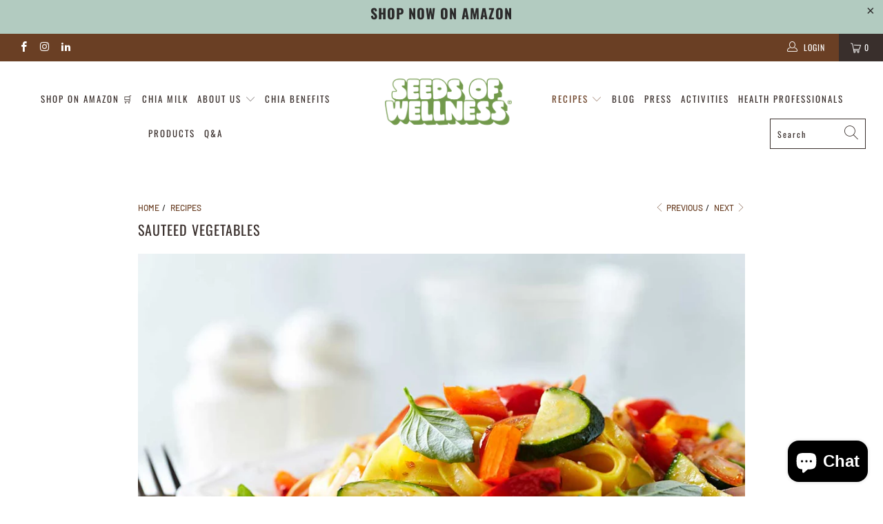

--- FILE ---
content_type: text/html; charset=utf-8
request_url: https://www.sow.bio/blogs/recipes/sauteed-vegetables
body_size: 23807
content:


 <!DOCTYPE html>
<html lang="en"> <head> <meta property="og:image" content="https://cdn.shopify.com/s/files/1/0446/6163/7286/files/Sowbio_Logo_410x_9af0597d-6844-42f0-8d35-38e0fe26d58b_410x.png" /> <meta name="google-site-verification" content="JmA4oR7F9nGrt5d3pl8AUWqFbocGEmdquF14E6s9Q9Q" /> <meta charset="utf-8"> <meta http-equiv="cleartype" content="on"> <meta name="robots" content="index,follow">
<script type="7e2b312e0c2da4ba51aed47f-text/javascript">
var images = document.querySelectorAll('img[data-srcset]');
if('IntersectionObserver' in window) {
  var config = {
    rootMargin: '0px 0px 50px 0px',
    threshold: 0
  };
  let observer = new IntersectionObserver(function(entries, self) {
    entries.forEach(entry => {
      if(entry.isIntersecting) {
        entry.target.setAttribute('srcset', entry.target.getAttribute('data-srcset'));
        entry.target.removeAttribute('data-srcset');
        self.unobserve(entry.target);
      }
    });
  }, config);
  images.forEach(image => {
    observer.observe(image);
  });
} else {
  images.forEach(image => {
    image.setAttribute('srcset', image.getAttribute('data-srcset'));
    image.removeAttribute('data-srcset');
  });
}
</script> <!-- Mobile Specific Metas --> <meta name="HandheldFriendly" content="True"> <meta name="MobileOptimized" content="320"> <meta name="viewport" content="width=device-width,initial-scale=1"> <meta name="theme-color" content="#ffffff"> <title>
      SAUTEED VEGETABLES - SOW Seeds of Wellness</title> <link rel="preconnect dns-prefetch" href="https://fonts.shopifycdn.com" /> <link rel="preconnect dns-prefetch" href="https://cdn.shopify.com" /> <link rel="preconnect dns-prefetch" href="https://v.shopify.com" /> <link rel="preconnect dns-prefetch" href="https://cdn.shopifycloud.com" /> <link rel="preconnect dns-prefetch" href="https://productreviews.shopifycdn.com" /> <!-- Stylesheets for Turbo 4.1.2 --> <link href="//www.sow.bio/cdn/shop/t/21/assets/styles.scss.css?v=152579481181628970611762953484" rel="stylesheet" type="text/css" media="all" /> <script type="7e2b312e0c2da4ba51aed47f-text/javascript">
      window.lazySizesConfig = window.lazySizesConfig || {};

      lazySizesConfig.expand = 300;
      lazySizesConfig.loadHidden = false;

      /*! lazysizes - v4.1.4 */
      !function(a,b){var c=b(a,a.document);a.lazySizes=c,"object"==typeof module&&module.exports&&(module.exports=c)}(window,function(a,b){"use strict";if(b.getElementsByClassName){var c,d,e=b.documentElement,f=a.Date,g=a.HTMLPictureElement,h="addEventListener",i="getAttribute",j=a[h],k=a.setTimeout,l=a.requestAnimationFrame||k,m=a.requestIdleCallback,n=/^picture$/i,o=["load","error","lazyincluded","_lazyloaded"],p={},q=Array.prototype.forEach,r=function(a,b){return p[b]||(p[b]=new RegExp("(\\s|^)"+b+"(\\s|$)")),p[b].test(a[i]("class")||"")&&p[b]},s=function(a,b){r(a,b)||a.setAttribute("class",(a[i]("class")||"").trim()+" "+b)},t=function(a,b){var c;(c=r(a,b))&&a.setAttribute("class",(a[i]("class")||"").replace(c," "))},u=function(a,b,c){var d=c?h:"removeEventListener";c&&u(a,b),o.forEach(function(c){a[d](c,b)})},v=function(a,d,e,f,g){var h=b.createEvent("Event");return e||(e={}),e.instance=c,h.initEvent(d,!f,!g),h.detail=e,a.dispatchEvent(h),h},w=function(b,c){var e;!g&&(e=a.picturefill||d.pf)?(c&&c.src&&!b[i]("srcset")&&b.setAttribute("srcset",c.src),e({reevaluate:!0,elements:[b]})):c&&c.src&&(b.src=c.src)},x=function(a,b){return(getComputedStyle(a,null)||{})[b]},y=function(a,b,c){for(c=c||a.offsetWidth;c<d.minSize&&b&&!a._lazysizesWidth;)c=b.offsetWidth,b=b.parentNode;return c},z=function(){var a,c,d=[],e=[],f=d,g=function(){var b=f;for(f=d.length?e:d,a=!0,c=!1;b.length;)b.shift()();a=!1},h=function(d,e){a&&!e?d.apply(this,arguments):(f.push(d),c||(c=!0,(b.hidden?k:l)(g)))};return h._lsFlush=g,h}(),A=function(a,b){return b?function(){z(a)}:function(){var b=this,c=arguments;z(function(){a.apply(b,c)})}},B=function(a){var b,c=0,e=d.throttleDelay,g=d.ricTimeout,h=function(){b=!1,c=f.now(),a()},i=m&&g>49?function(){m(h,{timeout:g}),g!==d.ricTimeout&&(g=d.ricTimeout)}:A(function(){k(h)},!0);return function(a){var d;(a=a===!0)&&(g=33),b||(b=!0,d=e-(f.now()-c),0>d&&(d=0),a||9>d?i():k(i,d))}},C=function(a){var b,c,d=99,e=function(){b=null,a()},g=function(){var a=f.now()-c;d>a?k(g,d-a):(m||e)(e)};return function(){c=f.now(),b||(b=k(g,d))}};!function(){var b,c={lazyClass:"lazyload",loadedClass:"lazyloaded",loadingClass:"lazyloading",preloadClass:"lazypreload",errorClass:"lazyerror",autosizesClass:"lazyautosizes",srcAttr:"data-src",srcsetAttr:"data-srcset",sizesAttr:"data-sizes",minSize:40,customMedia:{},init:!0,expFactor:1.5,hFac:.8,loadMode:2,loadHidden:!0,ricTimeout:0,throttleDelay:125};d=a.lazySizesConfig||a.lazysizesConfig||{};for(b in c)b in d||(d[b]=c[b]);a.lazySizesConfig=d,k(function(){d.init&&F()})}();var D=function(){var g,l,m,o,p,y,D,F,G,H,I,J,K,L,M=/^img$/i,N=/^iframe$/i,O="onscroll"in a&&!/(gle|ing)bot/.test(navigator.userAgent),P=0,Q=0,R=0,S=-1,T=function(a){R--,a&&a.target&&u(a.target,T),(!a||0>R||!a.target)&&(R=0)},U=function(a,c){var d,f=a,g="hidden"==x(b.body,"visibility")||"hidden"!=x(a.parentNode,"visibility")&&"hidden"!=x(a,"visibility");for(F-=c,I+=c,G-=c,H+=c;g&&(f=f.offsetParent)&&f!=b.body&&f!=e;)g=(x(f,"opacity")||1)>0,g&&"visible"!=x(f,"overflow")&&(d=f.getBoundingClientRect(),g=H>d.left&&G<d.right&&I>d.top-1&&F<d.bottom+1);return g},V=function(){var a,f,h,j,k,m,n,p,q,r=c.elements;if((o=d.loadMode)&&8>R&&(a=r.length)){f=0,S++,null==K&&("expand"in d||(d.expand=e.clientHeight>500&&e.clientWidth>500?500:370),J=d.expand,K=J*d.expFactor),K>Q&&1>R&&S>2&&o>2&&!b.hidden?(Q=K,S=0):Q=o>1&&S>1&&6>R?J:P;for(;a>f;f++)if(r[f]&&!r[f]._lazyRace)if(O)if((p=r[f][i]("data-expand"))&&(m=1*p)||(m=Q),q!==m&&(y=innerWidth+m*L,D=innerHeight+m,n=-1*m,q=m),h=r[f].getBoundingClientRect(),(I=h.bottom)>=n&&(F=h.top)<=D&&(H=h.right)>=n*L&&(G=h.left)<=y&&(I||H||G||F)&&(d.loadHidden||"hidden"!=x(r[f],"visibility"))&&(l&&3>R&&!p&&(3>o||4>S)||U(r[f],m))){if(ba(r[f]),k=!0,R>9)break}else!k&&l&&!j&&4>R&&4>S&&o>2&&(g[0]||d.preloadAfterLoad)&&(g[0]||!p&&(I||H||G||F||"auto"!=r[f][i](d.sizesAttr)))&&(j=g[0]||r[f]);else ba(r[f]);j&&!k&&ba(j)}},W=B(V),X=function(a){s(a.target,d.loadedClass),t(a.target,d.loadingClass),u(a.target,Z),v(a.target,"lazyloaded")},Y=A(X),Z=function(a){Y({target:a.target})},$=function(a,b){try{a.contentWindow.location.replace(b)}catch(c){a.src=b}},_=function(a){var b,c=a[i](d.srcsetAttr);(b=d.customMedia[a[i]("data-media")||a[i]("media")])&&a.setAttribute("media",b),c&&a.setAttribute("srcset",c)},aa=A(function(a,b,c,e,f){var g,h,j,l,o,p;(o=v(a,"lazybeforeunveil",b)).defaultPrevented||(e&&(c?s(a,d.autosizesClass):a.setAttribute("sizes",e)),h=a[i](d.srcsetAttr),g=a[i](d.srcAttr),f&&(j=a.parentNode,l=j&&n.test(j.nodeName||"")),p=b.firesLoad||"src"in a&&(h||g||l),o={target:a},p&&(u(a,T,!0),clearTimeout(m),m=k(T,2500),s(a,d.loadingClass),u(a,Z,!0)),l&&q.call(j.getElementsByTagName("source"),_),h?a.setAttribute("srcset",h):g&&!l&&(N.test(a.nodeName)?$(a,g):a.src=g),f&&(h||l)&&w(a,{src:g})),a._lazyRace&&delete a._lazyRace,t(a,d.lazyClass),z(function(){(!p||a.complete&&a.naturalWidth>1)&&(p?T(o):R--,X(o))},!0)}),ba=function(a){var b,c=M.test(a.nodeName),e=c&&(a[i](d.sizesAttr)||a[i]("sizes")),f="auto"==e;(!f&&l||!c||!a[i]("src")&&!a.srcset||a.complete||r(a,d.errorClass)||!r(a,d.lazyClass))&&(b=v(a,"lazyunveilread").detail,f&&E.updateElem(a,!0,a.offsetWidth),a._lazyRace=!0,R++,aa(a,b,f,e,c))},ca=function(){if(!l){if(f.now()-p<999)return void k(ca,999);var a=C(function(){d.loadMode=3,W()});l=!0,d.loadMode=3,W(),j("scroll",function(){3==d.loadMode&&(d.loadMode=2),a()},!0)}};return{_:function(){p=f.now(),c.elements=b.getElementsByClassName(d.lazyClass),g=b.getElementsByClassName(d.lazyClass+" "+d.preloadClass),L=d.hFac,j("scroll",W,!0),j("resize",W,!0),a.MutationObserver?new MutationObserver(W).observe(e,{childList:!0,subtree:!0,attributes:!0}):(e[h]("DOMNodeInserted",W,!0),e[h]("DOMAttrModified",W,!0),setInterval(W,999)),j("hashchange",W,!0),["focus","mouseover","click","load","transitionend","animationend","webkitAnimationEnd"].forEach(function(a){b[h](a,W,!0)}),/d$|^c/.test(b.readyState)?ca():(j("load",ca),b[h]("DOMContentLoaded",W),k(ca,2e4)),c.elements.length?(V(),z._lsFlush()):W()},checkElems:W,unveil:ba}}(),E=function(){var a,c=A(function(a,b,c,d){var e,f,g;if(a._lazysizesWidth=d,d+="px",a.setAttribute("sizes",d),n.test(b.nodeName||""))for(e=b.getElementsByTagName("source"),f=0,g=e.length;g>f;f++)e[f].setAttribute("sizes",d);c.detail.dataAttr||w(a,c.detail)}),e=function(a,b,d){var e,f=a.parentNode;f&&(d=y(a,f,d),e=v(a,"lazybeforesizes",{width:d,dataAttr:!!b}),e.defaultPrevented||(d=e.detail.width,d&&d!==a._lazysizesWidth&&c(a,f,e,d)))},f=function(){var b,c=a.length;if(c)for(b=0;c>b;b++)e(a[b])},g=C(f);return{_:function(){a=b.getElementsByClassName(d.autosizesClass),j("resize",g)},checkElems:g,updateElem:e}}(),F=function(){F.i||(F.i=!0,E._(),D._())};return c={cfg:d,autoSizer:E,loader:D,init:F,uP:w,aC:s,rC:t,hC:r,fire:v,gW:y,rAF:z}}});

      /*! lazysizes - v4.1.4 */
      !function(a,b){var c=function(){b(a.lazySizes),a.removeEventListener("lazyunveilread",c,!0)};b=b.bind(null,a,a.document),"object"==typeof module&&module.exports?b(require("lazysizes")):a.lazySizes?c():a.addEventListener("lazyunveilread",c,!0)}(window,function(a,b,c){"use strict";function d(){this.ratioElems=b.getElementsByClassName("lazyaspectratio"),this._setupEvents(),this.processImages()}if(a.addEventListener){var e,f,g,h=Array.prototype.forEach,i=/^picture$/i,j="data-aspectratio",k="img["+j+"]",l=function(b){return a.matchMedia?(l=function(a){return!a||(matchMedia(a)||{}).matches})(b):a.Modernizr&&Modernizr.mq?!b||Modernizr.mq(b):!b},m=c.aC,n=c.rC,o=c.cfg;d.prototype={_setupEvents:function(){var a=this,c=function(b){b.naturalWidth<36?a.addAspectRatio(b,!0):a.removeAspectRatio(b,!0)},d=function(){a.processImages()};b.addEventListener("load",function(a){a.target.getAttribute&&a.target.getAttribute(j)&&c(a.target)},!0),addEventListener("resize",function(){var b,d=function(){h.call(a.ratioElems,c)};return function(){clearTimeout(b),b=setTimeout(d,99)}}()),b.addEventListener("DOMContentLoaded",d),addEventListener("load",d)},processImages:function(a){var c,d;a||(a=b),c="length"in a&&!a.nodeName?a:a.querySelectorAll(k);for(d=0;d<c.length;d++)c[d].naturalWidth>36?this.removeAspectRatio(c[d]):this.addAspectRatio(c[d])},getSelectedRatio:function(a){var b,c,d,e,f,g=a.parentNode;if(g&&i.test(g.nodeName||""))for(d=g.getElementsByTagName("source"),b=0,c=d.length;c>b;b++)if(e=d[b].getAttribute("data-media")||d[b].getAttribute("media"),o.customMedia[e]&&(e=o.customMedia[e]),l(e)){f=d[b].getAttribute(j);break}return f||a.getAttribute(j)||""},parseRatio:function(){var a=/^\s*([+\d\.]+)(\s*[\/x]\s*([+\d\.]+))?\s*$/,b={};return function(c){var d;return!b[c]&&(d=c.match(a))&&(d[3]?b[c]=d[1]/d[3]:b[c]=1*d[1]),b[c]}}(),addAspectRatio:function(b,c){var d,e=b.offsetWidth,f=b.offsetHeight;return c||m(b,"lazyaspectratio"),36>e&&0>=f?void((e||f&&a.console)&&console.log("Define width or height of image, so we can calculate the other dimension")):(d=this.getSelectedRatio(b),d=this.parseRatio(d),void(d&&(e?b.style.height=e/d+"px":b.style.width=f*d+"px")))},removeAspectRatio:function(a){n(a,"lazyaspectratio"),a.style.height="",a.style.width="",a.removeAttribute(j)}},f=function(){g=a.jQuery||a.Zepto||a.shoestring||a.$,g&&g.fn&&!g.fn.imageRatio&&g.fn.filter&&g.fn.add&&g.fn.find?g.fn.imageRatio=function(){return e.processImages(this.find(k).add(this.filter(k))),this}:g=!1},f(),setTimeout(f),e=new d,a.imageRatio=e,"object"==typeof module&&module.exports?module.exports=e:"function"==typeof define&&define.amd&&define(e)}});

        /*! lazysizes - v4.1.5 */
        !function(a,b){var c=function(){b(a.lazySizes),a.removeEventListener("lazyunveilread",c,!0)};b=b.bind(null,a,a.document),"object"==typeof module&&module.exports?b(require("lazysizes")):a.lazySizes?c():a.addEventListener("lazyunveilread",c,!0)}(window,function(a,b,c){"use strict";if(a.addEventListener){var d=/\s+/g,e=/\s*\|\s+|\s+\|\s*/g,f=/^(.+?)(?:\s+\[\s*(.+?)\s*\])(?:\s+\[\s*(.+?)\s*\])?$/,g=/^\s*\(*\s*type\s*:\s*(.+?)\s*\)*\s*$/,h=/\(|\)|'/,i={contain:1,cover:1},j=function(a){var b=c.gW(a,a.parentNode);return(!a._lazysizesWidth||b>a._lazysizesWidth)&&(a._lazysizesWidth=b),a._lazysizesWidth},k=function(a){var b;return b=(getComputedStyle(a)||{getPropertyValue:function(){}}).getPropertyValue("background-size"),!i[b]&&i[a.style.backgroundSize]&&(b=a.style.backgroundSize),b},l=function(a,b){if(b){var c=b.match(g);c&&c[1]?a.setAttribute("type",c[1]):a.setAttribute("media",lazySizesConfig.customMedia[b]||b)}},m=function(a,c,g){var h=b.createElement("picture"),i=c.getAttribute(lazySizesConfig.sizesAttr),j=c.getAttribute("data-ratio"),k=c.getAttribute("data-optimumx");c._lazybgset&&c._lazybgset.parentNode==c&&c.removeChild(c._lazybgset),Object.defineProperty(g,"_lazybgset",{value:c,writable:!0}),Object.defineProperty(c,"_lazybgset",{value:h,writable:!0}),a=a.replace(d," ").split(e),h.style.display="none",g.className=lazySizesConfig.lazyClass,1!=a.length||i||(i="auto"),a.forEach(function(a){var c,d=b.createElement("source");i&&"auto"!=i&&d.setAttribute("sizes",i),(c=a.match(f))?(d.setAttribute(lazySizesConfig.srcsetAttr,c[1]),l(d,c[2]),l(d,c[3])):d.setAttribute(lazySizesConfig.srcsetAttr,a),h.appendChild(d)}),i&&(g.setAttribute(lazySizesConfig.sizesAttr,i),c.removeAttribute(lazySizesConfig.sizesAttr),c.removeAttribute("sizes")),k&&g.setAttribute("data-optimumx",k),j&&g.setAttribute("data-ratio",j),h.appendChild(g),c.appendChild(h)},n=function(a){if(a.target._lazybgset){var b=a.target,d=b._lazybgset,e=b.currentSrc||b.src;if(e){var f=c.fire(d,"bgsetproxy",{src:e,useSrc:h.test(e)?JSON.stringify(e):e});f.defaultPrevented||(d.style.backgroundImage="url("+f.detail.useSrc+")")}b._lazybgsetLoading&&(c.fire(d,"_lazyloaded",{},!1,!0),delete b._lazybgsetLoading)}};addEventListener("lazybeforeunveil",function(a){var d,e,f;!a.defaultPrevented&&(d=a.target.getAttribute("data-bgset"))&&(f=a.target,e=b.createElement("img"),e.alt="",e._lazybgsetLoading=!0,a.detail.firesLoad=!0,m(d,f,e),setTimeout(function(){c.loader.unveil(e),c.rAF(function(){c.fire(e,"_lazyloaded",{},!0,!0),e.complete&&n({target:e})})}))}),b.addEventListener("load",n,!0),a.addEventListener("lazybeforesizes",function(a){if(a.detail.instance==c&&a.target._lazybgset&&a.detail.dataAttr){var b=a.target._lazybgset,d=k(b);i[d]&&(a.target._lazysizesParentFit=d,c.rAF(function(){a.target.setAttribute("data-parent-fit",d),a.target._lazysizesParentFit&&delete a.target._lazysizesParentFit}))}},!0),b.documentElement.addEventListener("lazybeforesizes",function(a){!a.defaultPrevented&&a.target._lazybgset&&a.detail.instance==c&&(a.detail.width=j(a.target._lazybgset))})}});</script> <meta name="description" content="INGREDIENTS 3 sliced carrots  1 zucchini  1 yellow squash  1/2 red bell pepper  2 Tbsp SOW CHIA OIL  1/4 tsp dried basil  1/8 tsp dried oregano  1/8 tsp garlic powder  Salt  Fresh cracked black pepper  1 Tbsp chopped fresh parsley (optional)    DIRECTIONS  Heat the pan over medium-high heat and add the chia oil until t" /> <link rel="shortcut icon" type="image/x-icon" href="//www.sow.bio/cdn/shop/files/Logo_Seeds_of_Wellness_Shopify_Green_P7490_180x180.png?v=1718810201"> <link rel="apple-touch-icon" href="//www.sow.bio/cdn/shop/files/Logo_Seeds_of_Wellness_Shopify_Green_P7490_180x180.png?v=1718810201"/> <link rel="apple-touch-icon" sizes="57x57" href="//www.sow.bio/cdn/shop/files/Logo_Seeds_of_Wellness_Shopify_Green_P7490_57x57.png?v=1718810201"/> <link rel="apple-touch-icon" sizes="60x60" href="//www.sow.bio/cdn/shop/files/Logo_Seeds_of_Wellness_Shopify_Green_P7490_60x60.png?v=1718810201"/> <link rel="apple-touch-icon" sizes="72x72" href="//www.sow.bio/cdn/shop/files/Logo_Seeds_of_Wellness_Shopify_Green_P7490_72x72.png?v=1718810201"/> <link rel="apple-touch-icon" sizes="76x76" href="//www.sow.bio/cdn/shop/files/Logo_Seeds_of_Wellness_Shopify_Green_P7490_76x76.png?v=1718810201"/> <link rel="apple-touch-icon" sizes="114x114" href="//www.sow.bio/cdn/shop/files/Logo_Seeds_of_Wellness_Shopify_Green_P7490_114x114.png?v=1718810201"/> <link rel="apple-touch-icon" sizes="180x180" href="//www.sow.bio/cdn/shop/files/Logo_Seeds_of_Wellness_Shopify_Green_P7490_180x180.png?v=1718810201"/> <link rel="apple-touch-icon" sizes="228x228" href="//www.sow.bio/cdn/shop/files/Logo_Seeds_of_Wellness_Shopify_Green_P7490_228x228.png?v=1718810201"/> <link rel="canonical" href="https://www.sow.bio/blogs/recipes/sauteed-vegetables" /> <script type="7e2b312e0c2da4ba51aed47f-text/javascript">window.performance && window.performance.mark && window.performance.mark('shopify.content_for_header.start');</script><meta name="google-site-verification" content="Ck1gKkID4YHkm23DYjjKyDTN8WTLUUWRYgsc6cUgvEY">
<meta name="google-site-verification" content="sLibmQTVRbF8yNRzq6SdQZ7CTG4Wx5fi8grLOGRcrpI">
<meta id="shopify-digital-wallet" name="shopify-digital-wallet" content="/44661637286/digital_wallets/dialog">
<link rel="alternate" type="application/atom+xml" title="Feed" href="/blogs/recipes.atom" />
<script async="async" src="/checkouts/internal/preloads.js?locale=en-US" type="7e2b312e0c2da4ba51aed47f-text/javascript"></script>
<script id="shopify-features" type="application/json">{"accessToken":"11296fca9cd9281552f560d5b0fa265c","betas":["rich-media-storefront-analytics"],"domain":"www.sow.bio","predictiveSearch":true,"shopId":44661637286,"locale":"en"}</script>
<script type="7e2b312e0c2da4ba51aed47f-text/javascript">var Shopify = Shopify || {};
Shopify.shop = "sowusa.myshopify.com";
Shopify.locale = "en";
Shopify.currency = {"active":"USD","rate":"1.0"};
Shopify.country = "US";
Shopify.theme = {"name":"Landing Chia Milk","id":141480231078,"schema_name":"Turbo","schema_version":"4.1.2","theme_store_id":null,"role":"main"};
Shopify.theme.handle = "null";
Shopify.theme.style = {"id":null,"handle":null};
Shopify.cdnHost = "www.sow.bio/cdn";
Shopify.routes = Shopify.routes || {};
Shopify.routes.root = "/";</script>
<script type="7e2b312e0c2da4ba51aed47f-module">!function(o){(o.Shopify=o.Shopify||{}).modules=!0}(window);</script>
<script type="7e2b312e0c2da4ba51aed47f-text/javascript">!function(o){function n(){var o=[];function n(){o.push(Array.prototype.slice.apply(arguments))}return n.q=o,n}var t=o.Shopify=o.Shopify||{};t.loadFeatures=n(),t.autoloadFeatures=n()}(window);</script>
<script id="shop-js-analytics" type="application/json">{"pageType":"article"}</script>
<script defer="defer" async type="7e2b312e0c2da4ba51aed47f-module" src="//www.sow.bio/cdn/shopifycloud/shop-js/modules/v2/client.init-shop-cart-sync_IZsNAliE.en.esm.js"></script>
<script defer="defer" async type="7e2b312e0c2da4ba51aed47f-module" src="//www.sow.bio/cdn/shopifycloud/shop-js/modules/v2/chunk.common_0OUaOowp.esm.js"></script>
<script type="7e2b312e0c2da4ba51aed47f-module">
  await import("//www.sow.bio/cdn/shopifycloud/shop-js/modules/v2/client.init-shop-cart-sync_IZsNAliE.en.esm.js");
await import("//www.sow.bio/cdn/shopifycloud/shop-js/modules/v2/chunk.common_0OUaOowp.esm.js");

  window.Shopify.SignInWithShop?.initShopCartSync?.({"fedCMEnabled":true,"windoidEnabled":true});

</script>
<script type="7e2b312e0c2da4ba51aed47f-text/javascript">(function() {
  var isLoaded = false;
  function asyncLoad() {
    if (isLoaded) return;
    isLoaded = true;
    var urls = ["https:\/\/static.klaviyo.com\/onsite\/js\/klaviyo.js?company_id=RKGdhi\u0026shop=sowusa.myshopify.com","https:\/\/static.klaviyo.com\/onsite\/js\/klaviyo.js?company_id=RKGdhi\u0026shop=sowusa.myshopify.com","\/\/shopify.privy.com\/widget.js?shop=sowusa.myshopify.com","https:\/\/app-api.vidjet.io\/bb0dfbbf-b1f4-4363-a105-25810a189ca7\/shopify\/scripttag?v=1630511283171\u0026shop=sowusa.myshopify.com","https:\/\/static.klaviyo.com\/onsite\/js\/klaviyo.js?company_id=VfPMSE\u0026shop=sowusa.myshopify.com","https:\/\/static.klaviyo.com\/onsite\/js\/klaviyo.js?company_id=VfPMSE\u0026shop=sowusa.myshopify.com","https:\/\/instafeed.nfcube.com\/cdn\/eb39630c3f56568a4d046f0e67f42b0a.js?shop=sowusa.myshopify.com","https:\/\/schemaplusfiles.s3.amazonaws.com\/loader.min.js?shop=sowusa.myshopify.com","https:\/\/reconvert-cdn.com\/assets\/js\/store_reconvert_node.js?v=2\u0026scid=ZTY5ZTc2N2EwZmM3MmNkNjhhYjVjNmZkYjg2MTllMTkuMzIyZjYzYThmY2QwYzE5MDYxNDdlZTVlNWNkMjIwNWQ=\u0026shop=sowusa.myshopify.com","https:\/\/s3.amazonaws.com\/pixelpop\/usercontent\/scripts\/6196bf69-2102-4fce-b80b-0869e7682235\/pixelpop.js?shop=sowusa.myshopify.com"];
    for (var i = 0; i <urls.length; i++) {
      var s = document.createElement('script');
      s.type = 'text/javascript';
      s.async = true;
      s.src = urls[i];
      var x = document.getElementsByTagName('script')[0];
      x.parentNode.insertBefore(s, x);
    }
  };
  if(window.attachEvent) {
    window.attachEvent('onload', asyncLoad);
  } else {
    window.addEventListener('load', asyncLoad, false);
  }
})();</script>
<script id="__st" type="7e2b312e0c2da4ba51aed47f-text/javascript">var __st={"a":44661637286,"offset":-28800,"reqid":"1d12a6ff-bbba-4d44-a10a-e51b560dc4c3-1768565081","pageurl":"www.sow.bio\/blogs\/recipes\/sauteed-vegetables","s":"articles-562709889190","u":"94e3cd3baaae","p":"article","rtyp":"article","rid":562709889190};</script>
<script type="7e2b312e0c2da4ba51aed47f-text/javascript">window.ShopifyPaypalV4VisibilityTracking = true;</script>
<script id="captcha-bootstrap" type="7e2b312e0c2da4ba51aed47f-text/javascript">!function(){'use strict';const t='contact',e='account',n='new_comment',o=[[t,t],['blogs',n],['comments',n],[t,'customer']],c=[[e,'customer_login'],[e,'guest_login'],[e,'recover_customer_password'],[e,'create_customer']],r=t=>t.map((([t,e])=>`form[action*='/${t}']:not([data-nocaptcha='true']) input[name='form_type'][value='${e}']`)).join(','),a=t=>()=>t?[...document.querySelectorAll(t)].map((t=>t.form)):[];function s(){const t=[...o],e=r(t);return a(e)}const i='password',u='form_key',d=['recaptcha-v3-token','g-recaptcha-response','h-captcha-response',i],f=()=>{try{return window.sessionStorage}catch{return}},m='__shopify_v',_=t=>t.elements[u];function p(t,e,n=!1){try{const o=window.sessionStorage,c=JSON.parse(o.getItem(e)),{data:r}=function(t){const{data:e,action:n}=t;return t[m]||n?{data:e,action:n}:{data:t,action:n}}(c);for(const[e,n]of Object.entries(r))t.elements[e]&&(t.elements[e].value=n);n&&o.removeItem(e)}catch(o){console.error('form repopulation failed',{error:o})}}const l='form_type',E='cptcha';function T(t){t.dataset[E]=!0}const w=window,h=w.document,L='Shopify',v='ce_forms',y='captcha';let A=!1;((t,e)=>{const n=(g='f06e6c50-85a8-45c8-87d0-21a2b65856fe',I='https://cdn.shopify.com/shopifycloud/storefront-forms-hcaptcha/ce_storefront_forms_captcha_hcaptcha.v1.5.2.iife.js',D={infoText:'Protected by hCaptcha',privacyText:'Privacy',termsText:'Terms'},(t,e,n)=>{const o=w[L][v],c=o.bindForm;if(c)return c(t,g,e,D).then(n);var r;o.q.push([[t,g,e,D],n]),r=I,A||(h.body.append(Object.assign(h.createElement('script'),{id:'captcha-provider',async:!0,src:r})),A=!0)});var g,I,D;w[L]=w[L]||{},w[L][v]=w[L][v]||{},w[L][v].q=[],w[L][y]=w[L][y]||{},w[L][y].protect=function(t,e){n(t,void 0,e),T(t)},Object.freeze(w[L][y]),function(t,e,n,w,h,L){const[v,y,A,g]=function(t,e,n){const i=e?o:[],u=t?c:[],d=[...i,...u],f=r(d),m=r(i),_=r(d.filter((([t,e])=>n.includes(e))));return[a(f),a(m),a(_),s()]}(w,h,L),I=t=>{const e=t.target;return e instanceof HTMLFormElement?e:e&&e.form},D=t=>v().includes(t);t.addEventListener('submit',(t=>{const e=I(t);if(!e)return;const n=D(e)&&!e.dataset.hcaptchaBound&&!e.dataset.recaptchaBound,o=_(e),c=g().includes(e)&&(!o||!o.value);(n||c)&&t.preventDefault(),c&&!n&&(function(t){try{if(!f())return;!function(t){const e=f();if(!e)return;const n=_(t);if(!n)return;const o=n.value;o&&e.removeItem(o)}(t);const e=Array.from(Array(32),(()=>Math.random().toString(36)[2])).join('');!function(t,e){_(t)||t.append(Object.assign(document.createElement('input'),{type:'hidden',name:u})),t.elements[u].value=e}(t,e),function(t,e){const n=f();if(!n)return;const o=[...t.querySelectorAll(`input[type='${i}']`)].map((({name:t})=>t)),c=[...d,...o],r={};for(const[a,s]of new FormData(t).entries())c.includes(a)||(r[a]=s);n.setItem(e,JSON.stringify({[m]:1,action:t.action,data:r}))}(t,e)}catch(e){console.error('failed to persist form',e)}}(e),e.submit())}));const S=(t,e)=>{t&&!t.dataset[E]&&(n(t,e.some((e=>e===t))),T(t))};for(const o of['focusin','change'])t.addEventListener(o,(t=>{const e=I(t);D(e)&&S(e,y())}));const B=e.get('form_key'),M=e.get(l),P=B&&M;t.addEventListener('DOMContentLoaded',(()=>{const t=y();if(P)for(const e of t)e.elements[l].value===M&&p(e,B);[...new Set([...A(),...v().filter((t=>'true'===t.dataset.shopifyCaptcha))])].forEach((e=>S(e,t)))}))}(h,new URLSearchParams(w.location.search),n,t,e,['guest_login'])})(!0,!1)}();</script>
<script integrity="sha256-4kQ18oKyAcykRKYeNunJcIwy7WH5gtpwJnB7kiuLZ1E=" data-source-attribution="shopify.loadfeatures" defer="defer" src="//www.sow.bio/cdn/shopifycloud/storefront/assets/storefront/load_feature-a0a9edcb.js" crossorigin="anonymous" type="7e2b312e0c2da4ba51aed47f-text/javascript"></script>
<script data-source-attribution="shopify.dynamic_checkout.dynamic.init" type="7e2b312e0c2da4ba51aed47f-text/javascript">var Shopify=Shopify||{};Shopify.PaymentButton=Shopify.PaymentButton||{isStorefrontPortableWallets:!0,init:function(){window.Shopify.PaymentButton.init=function(){};var t=document.createElement("script");t.src="https://www.sow.bio/cdn/shopifycloud/portable-wallets/latest/portable-wallets.en.js",t.type="module",document.head.appendChild(t)}};
</script>
<script data-source-attribution="shopify.dynamic_checkout.buyer_consent" type="7e2b312e0c2da4ba51aed47f-text/javascript">
  function portableWalletsHideBuyerConsent(e){var t=document.getElementById("shopify-buyer-consent"),n=document.getElementById("shopify-subscription-policy-button");t&&n&&(t.classList.add("hidden"),t.setAttribute("aria-hidden","true"),n.removeEventListener("click",e))}function portableWalletsShowBuyerConsent(e){var t=document.getElementById("shopify-buyer-consent"),n=document.getElementById("shopify-subscription-policy-button");t&&n&&(t.classList.remove("hidden"),t.removeAttribute("aria-hidden"),n.addEventListener("click",e))}window.Shopify?.PaymentButton&&(window.Shopify.PaymentButton.hideBuyerConsent=portableWalletsHideBuyerConsent,window.Shopify.PaymentButton.showBuyerConsent=portableWalletsShowBuyerConsent);
</script>
<script data-source-attribution="shopify.dynamic_checkout.cart.bootstrap" type="7e2b312e0c2da4ba51aed47f-text/javascript">document.addEventListener("DOMContentLoaded",(function(){function t(){return document.querySelector("shopify-accelerated-checkout-cart, shopify-accelerated-checkout")}if(t())Shopify.PaymentButton.init();else{new MutationObserver((function(e,n){t()&&(Shopify.PaymentButton.init(),n.disconnect())})).observe(document.body,{childList:!0,subtree:!0})}}));
</script>

<script type="7e2b312e0c2da4ba51aed47f-text/javascript">window.performance && window.performance.mark && window.performance.mark('shopify.content_for_header.end');</script>

    

<meta name="author" content="SOW Seeds of Wellness">
<meta property="og:url" content="https://www.sow.bio/blogs/recipes/sauteed-vegetables">
<meta property="og:site_name" content="SOW Seeds of Wellness"> <meta property="og:type" content="article"> <meta property="og:title" content="SAUTEED VEGETABLES"> <meta property="og:image" content="https://www.sow.bio/cdn/shop/articles/iStock-1250067146-RET_1200x800px_600x.jpg?v=1674754156"> <meta property="og:image:secure_url" content="https://www.sow.bio/cdn/shop/articles/iStock-1250067146-RET_1200x800px_600x.jpg?v=1674754156"> <meta property="og:description" content="INGREDIENTS 3 sliced carrots  1 zucchini  1 yellow squash  1/2 red bell pepper  2 Tbsp SOW CHIA OIL  1/4 tsp dried basil  1/8 tsp dried oregano  1/8 tsp garlic powder  Salt  Fresh cracked black pepper  1 Tbsp chopped fresh parsley (optional)    DIRECTIONS  Heat the pan over medium-high heat and add the chia oil until t">




<meta name="twitter:card" content="summary"> <meta name="twitter:title" content="SAUTEED VEGETABLES"> <meta name="twitter:description" content="INGREDIENTS

3 sliced carrots 
1 zucchini 
1 yellow squash 
1/2 red bell pepper 
2 Tbsp SOW CHIA OIL  

1/4 tsp dried basil 
1/8 tsp dried oregano 
1/8 tsp garlic powder 
Salt 
Fresh cracked black pepper 
1 Tbsp chopped fresh parsley (optional) 

 
DIRECTIONS 


Heat the pan over medium-high heat and add the chia oil until the surface is covered. Sauté the carrots for about 2-3 minutes. 




Next, add the bell pepper, zucchini, squash, basil, oregano and garlic powder. Sauté for 2-3 more minutes, or until the vegetables begin to soften.




Remove the pan from the heat, season with salt and pepper. Garnish with chopped fresh parsley just before serving


 

NUTRITION
Serving: 1 cup

Calories: 110 kcal
Carbohydrates: 10 g
Protein: 2 g
Fat: 7 g
Sodium: 166 mg
Fiber: 3 g
Omega-3: 300 mg

"> <meta property="twitter:image" content="http://www.sow.bio/cdn/shop/articles/iStock-1250067146-RET_1200x800px_600x.jpg?v=1674754156">
  

    
    
  
	<script type="7e2b312e0c2da4ba51aed47f-text/javascript">var loox_global_hash = '1683662660656';</script><script type="7e2b312e0c2da4ba51aed47f-text/javascript">var loox_pop_active = true;var loox_pop_display = {"home_page":true,"product_page":true,"cart_page":true,"other_pages":true};</script><script type="7e2b312e0c2da4ba51aed47f-text/javascript">var loox_floating_widget = {"active":true,"rtl":false,"position":"right","button_text":"Reviews","button_bg_color":"333333","button_text_color":"FFFFFF","display_on_home_page":true,"display_on_product_page":true,"display_on_cart_page":true,"display_on_other_pages":true,"hide_on_mobile":false};
</script><style>.loox-reviews-default { max-width: 1200px; margin: 0 auto; }.loox-rating .loox-icon { color:#382f2d; }</style><script type="7e2b312e0c2da4ba51aed47f-text/javascript">var loox_rating_icons_enabled = true;</script> <meta name="facebook-domain-verification" content="j0arpl34ihijo9z2wmrojudk0sjfo7" /> <!-- Hotjar Tracking Code for https://www.sow.bio/ -->
<script type="7e2b312e0c2da4ba51aed47f-text/javascript">
    (function(h,o,t,j,a,r){
        h.hj=h.hj||function(){(h.hj.q=h.hj.q||[]).push(arguments)};
        h._hjSettings={hjid:2687229,hjsv:6};
        a=o.getElementsByTagName('head')[0];
        r=o.createElement('script');r.async=1;
        r.src=t+h._hjSettings.hjid+j+h._hjSettings.hjsv;
        a.appendChild(r);
    })(window,document,'https://static.hotjar.com/c/hotjar-','.js?sv=');
</script>

 

<script type="7e2b312e0c2da4ba51aed47f-text/javascript">window.__pagefly_analytics_settings__={"acceptTracking":true};</script> <link href="//www.sow.bio/cdn/shop/t/21/assets/zify-faq.css?v=40168258685922920381737981061" rel="stylesheet" type="text/css" media="all" />
    



<!-- BEGIN app block: shopify://apps/pagefly-page-builder/blocks/app-embed/83e179f7-59a0-4589-8c66-c0dddf959200 -->

<!-- BEGIN app snippet: pagefly-cro-ab-testing-main -->







<script type="7e2b312e0c2da4ba51aed47f-text/javascript">
  ;(function () {
    const url = new URL(window.location)
    const viewParam = url.searchParams.get('view')
    if (viewParam && viewParam.includes('variant-pf-')) {
      url.searchParams.set('pf_v', viewParam)
      url.searchParams.delete('view')
      window.history.replaceState({}, '', url)
    }
  })()
</script>



<script type="7e2b312e0c2da4ba51aed47f-module">
  
  window.PAGEFLY_CRO = window.PAGEFLY_CRO || {}

  window.PAGEFLY_CRO['data_debug'] = {
    original_template_suffix: "",
    allow_ab_test: false,
    ab_test_start_time: 0,
    ab_test_end_time: 0,
    today_date_time: 1768565082000,
  }
  window.PAGEFLY_CRO['GA4'] = { enabled: false}
</script>

<!-- END app snippet -->








  <script src='https://cdn.shopify.com/extensions/019bb4f9-aed6-78a3-be91-e9d44663e6bf/pagefly-page-builder-215/assets/pagefly-helper.js' defer='defer' type="7e2b312e0c2da4ba51aed47f-text/javascript"></script>

  <script src='https://cdn.shopify.com/extensions/019bb4f9-aed6-78a3-be91-e9d44663e6bf/pagefly-page-builder-215/assets/pagefly-general-helper.js' defer='defer' type="7e2b312e0c2da4ba51aed47f-text/javascript"></script>

  <script src='https://cdn.shopify.com/extensions/019bb4f9-aed6-78a3-be91-e9d44663e6bf/pagefly-page-builder-215/assets/pagefly-snap-slider.js' defer='defer' type="7e2b312e0c2da4ba51aed47f-text/javascript"></script>

  <script src='https://cdn.shopify.com/extensions/019bb4f9-aed6-78a3-be91-e9d44663e6bf/pagefly-page-builder-215/assets/pagefly-slideshow-v3.js' defer='defer' type="7e2b312e0c2da4ba51aed47f-text/javascript"></script>

  <script src='https://cdn.shopify.com/extensions/019bb4f9-aed6-78a3-be91-e9d44663e6bf/pagefly-page-builder-215/assets/pagefly-slideshow-v4.js' defer='defer' type="7e2b312e0c2da4ba51aed47f-text/javascript"></script>

  <script src='https://cdn.shopify.com/extensions/019bb4f9-aed6-78a3-be91-e9d44663e6bf/pagefly-page-builder-215/assets/pagefly-glider.js' defer='defer' type="7e2b312e0c2da4ba51aed47f-text/javascript"></script>

  <script src='https://cdn.shopify.com/extensions/019bb4f9-aed6-78a3-be91-e9d44663e6bf/pagefly-page-builder-215/assets/pagefly-slideshow-v1-v2.js' defer='defer' type="7e2b312e0c2da4ba51aed47f-text/javascript"></script>

  <script src='https://cdn.shopify.com/extensions/019bb4f9-aed6-78a3-be91-e9d44663e6bf/pagefly-page-builder-215/assets/pagefly-product-media.js' defer='defer' type="7e2b312e0c2da4ba51aed47f-text/javascript"></script>

  <script src='https://cdn.shopify.com/extensions/019bb4f9-aed6-78a3-be91-e9d44663e6bf/pagefly-page-builder-215/assets/pagefly-product.js' defer='defer' type="7e2b312e0c2da4ba51aed47f-text/javascript"></script>


<script id='pagefly-helper-data' type='application/json'>
  {
    "page_optimization": {
      "assets_prefetching": false
    },
    "elements_asset_mapper": {
      "Accordion": "https://cdn.shopify.com/extensions/019bb4f9-aed6-78a3-be91-e9d44663e6bf/pagefly-page-builder-215/assets/pagefly-accordion.js",
      "Accordion3": "https://cdn.shopify.com/extensions/019bb4f9-aed6-78a3-be91-e9d44663e6bf/pagefly-page-builder-215/assets/pagefly-accordion3.js",
      "CountDown": "https://cdn.shopify.com/extensions/019bb4f9-aed6-78a3-be91-e9d44663e6bf/pagefly-page-builder-215/assets/pagefly-countdown.js",
      "GMap1": "https://cdn.shopify.com/extensions/019bb4f9-aed6-78a3-be91-e9d44663e6bf/pagefly-page-builder-215/assets/pagefly-gmap.js",
      "GMap2": "https://cdn.shopify.com/extensions/019bb4f9-aed6-78a3-be91-e9d44663e6bf/pagefly-page-builder-215/assets/pagefly-gmap.js",
      "GMapBasicV2": "https://cdn.shopify.com/extensions/019bb4f9-aed6-78a3-be91-e9d44663e6bf/pagefly-page-builder-215/assets/pagefly-gmap.js",
      "GMapAdvancedV2": "https://cdn.shopify.com/extensions/019bb4f9-aed6-78a3-be91-e9d44663e6bf/pagefly-page-builder-215/assets/pagefly-gmap.js",
      "HTML.Video": "https://cdn.shopify.com/extensions/019bb4f9-aed6-78a3-be91-e9d44663e6bf/pagefly-page-builder-215/assets/pagefly-htmlvideo.js",
      "HTML.Video2": "https://cdn.shopify.com/extensions/019bb4f9-aed6-78a3-be91-e9d44663e6bf/pagefly-page-builder-215/assets/pagefly-htmlvideo2.js",
      "HTML.Video3": "https://cdn.shopify.com/extensions/019bb4f9-aed6-78a3-be91-e9d44663e6bf/pagefly-page-builder-215/assets/pagefly-htmlvideo2.js",
      "BackgroundVideo": "https://cdn.shopify.com/extensions/019bb4f9-aed6-78a3-be91-e9d44663e6bf/pagefly-page-builder-215/assets/pagefly-htmlvideo2.js",
      "Instagram": "https://cdn.shopify.com/extensions/019bb4f9-aed6-78a3-be91-e9d44663e6bf/pagefly-page-builder-215/assets/pagefly-instagram.js",
      "Instagram2": "https://cdn.shopify.com/extensions/019bb4f9-aed6-78a3-be91-e9d44663e6bf/pagefly-page-builder-215/assets/pagefly-instagram.js",
      "Insta3": "https://cdn.shopify.com/extensions/019bb4f9-aed6-78a3-be91-e9d44663e6bf/pagefly-page-builder-215/assets/pagefly-instagram3.js",
      "Tabs": "https://cdn.shopify.com/extensions/019bb4f9-aed6-78a3-be91-e9d44663e6bf/pagefly-page-builder-215/assets/pagefly-tab.js",
      "Tabs3": "https://cdn.shopify.com/extensions/019bb4f9-aed6-78a3-be91-e9d44663e6bf/pagefly-page-builder-215/assets/pagefly-tab3.js",
      "ProductBox": "https://cdn.shopify.com/extensions/019bb4f9-aed6-78a3-be91-e9d44663e6bf/pagefly-page-builder-215/assets/pagefly-cart.js",
      "FBPageBox2": "https://cdn.shopify.com/extensions/019bb4f9-aed6-78a3-be91-e9d44663e6bf/pagefly-page-builder-215/assets/pagefly-facebook.js",
      "FBLikeButton2": "https://cdn.shopify.com/extensions/019bb4f9-aed6-78a3-be91-e9d44663e6bf/pagefly-page-builder-215/assets/pagefly-facebook.js",
      "TwitterFeed2": "https://cdn.shopify.com/extensions/019bb4f9-aed6-78a3-be91-e9d44663e6bf/pagefly-page-builder-215/assets/pagefly-twitter.js",
      "Paragraph4": "https://cdn.shopify.com/extensions/019bb4f9-aed6-78a3-be91-e9d44663e6bf/pagefly-page-builder-215/assets/pagefly-paragraph4.js",

      "AliReviews": "https://cdn.shopify.com/extensions/019bb4f9-aed6-78a3-be91-e9d44663e6bf/pagefly-page-builder-215/assets/pagefly-3rd-elements.js",
      "BackInStock": "https://cdn.shopify.com/extensions/019bb4f9-aed6-78a3-be91-e9d44663e6bf/pagefly-page-builder-215/assets/pagefly-3rd-elements.js",
      "GloboBackInStock": "https://cdn.shopify.com/extensions/019bb4f9-aed6-78a3-be91-e9d44663e6bf/pagefly-page-builder-215/assets/pagefly-3rd-elements.js",
      "GrowaveWishlist": "https://cdn.shopify.com/extensions/019bb4f9-aed6-78a3-be91-e9d44663e6bf/pagefly-page-builder-215/assets/pagefly-3rd-elements.js",
      "InfiniteOptionsShopPad": "https://cdn.shopify.com/extensions/019bb4f9-aed6-78a3-be91-e9d44663e6bf/pagefly-page-builder-215/assets/pagefly-3rd-elements.js",
      "InkybayProductPersonalizer": "https://cdn.shopify.com/extensions/019bb4f9-aed6-78a3-be91-e9d44663e6bf/pagefly-page-builder-215/assets/pagefly-3rd-elements.js",
      "LimeSpot": "https://cdn.shopify.com/extensions/019bb4f9-aed6-78a3-be91-e9d44663e6bf/pagefly-page-builder-215/assets/pagefly-3rd-elements.js",
      "Loox": "https://cdn.shopify.com/extensions/019bb4f9-aed6-78a3-be91-e9d44663e6bf/pagefly-page-builder-215/assets/pagefly-3rd-elements.js",
      "Opinew": "https://cdn.shopify.com/extensions/019bb4f9-aed6-78a3-be91-e9d44663e6bf/pagefly-page-builder-215/assets/pagefly-3rd-elements.js",
      "Powr": "https://cdn.shopify.com/extensions/019bb4f9-aed6-78a3-be91-e9d44663e6bf/pagefly-page-builder-215/assets/pagefly-3rd-elements.js",
      "ProductReviews": "https://cdn.shopify.com/extensions/019bb4f9-aed6-78a3-be91-e9d44663e6bf/pagefly-page-builder-215/assets/pagefly-3rd-elements.js",
      "PushOwl": "https://cdn.shopify.com/extensions/019bb4f9-aed6-78a3-be91-e9d44663e6bf/pagefly-page-builder-215/assets/pagefly-3rd-elements.js",
      "ReCharge": "https://cdn.shopify.com/extensions/019bb4f9-aed6-78a3-be91-e9d44663e6bf/pagefly-page-builder-215/assets/pagefly-3rd-elements.js",
      "Rivyo": "https://cdn.shopify.com/extensions/019bb4f9-aed6-78a3-be91-e9d44663e6bf/pagefly-page-builder-215/assets/pagefly-3rd-elements.js",
      "TrackingMore": "https://cdn.shopify.com/extensions/019bb4f9-aed6-78a3-be91-e9d44663e6bf/pagefly-page-builder-215/assets/pagefly-3rd-elements.js",
      "Vitals": "https://cdn.shopify.com/extensions/019bb4f9-aed6-78a3-be91-e9d44663e6bf/pagefly-page-builder-215/assets/pagefly-3rd-elements.js",
      "Wiser": "https://cdn.shopify.com/extensions/019bb4f9-aed6-78a3-be91-e9d44663e6bf/pagefly-page-builder-215/assets/pagefly-3rd-elements.js"
    },
    "custom_elements_mapper": {
      "pf-click-action-element": "https://cdn.shopify.com/extensions/019bb4f9-aed6-78a3-be91-e9d44663e6bf/pagefly-page-builder-215/assets/pagefly-click-action-element.js",
      "pf-dialog-element": "https://cdn.shopify.com/extensions/019bb4f9-aed6-78a3-be91-e9d44663e6bf/pagefly-page-builder-215/assets/pagefly-dialog-element.js"
    }
  }
</script>


<!-- END app block --><script src="https://cdn.shopify.com/extensions/7bc9bb47-adfa-4267-963e-cadee5096caf/inbox-1252/assets/inbox-chat-loader.js" type="7e2b312e0c2da4ba51aed47f-text/javascript" defer="defer"></script>
<link href="https://monorail-edge.shopifysvc.com" rel="dns-prefetch">
<script type="7e2b312e0c2da4ba51aed47f-text/javascript">(function(){if ("sendBeacon" in navigator && "performance" in window) {try {var session_token_from_headers = performance.getEntriesByType('navigation')[0].serverTiming.find(x => x.name == '_s').description;} catch {var session_token_from_headers = undefined;}var session_cookie_matches = document.cookie.match(/_shopify_s=([^;]*)/);var session_token_from_cookie = session_cookie_matches && session_cookie_matches.length === 2 ? session_cookie_matches[1] : "";var session_token = session_token_from_headers || session_token_from_cookie || "";function handle_abandonment_event(e) {var entries = performance.getEntries().filter(function(entry) {return /monorail-edge.shopifysvc.com/.test(entry.name);});if (!window.abandonment_tracked && entries.length === 0) {window.abandonment_tracked = true;var currentMs = Date.now();var navigation_start = performance.timing.navigationStart;var payload = {shop_id: 44661637286,url: window.location.href,navigation_start,duration: currentMs - navigation_start,session_token,page_type: "article"};window.navigator.sendBeacon("https://monorail-edge.shopifysvc.com/v1/produce", JSON.stringify({schema_id: "online_store_buyer_site_abandonment/1.1",payload: payload,metadata: {event_created_at_ms: currentMs,event_sent_at_ms: currentMs}}));}}window.addEventListener('pagehide', handle_abandonment_event);}}());</script>
<script id="web-pixels-manager-setup" type="7e2b312e0c2da4ba51aed47f-text/javascript">(function e(e,d,r,n,o){if(void 0===o&&(o={}),!Boolean(null===(a=null===(i=window.Shopify)||void 0===i?void 0:i.analytics)||void 0===a?void 0:a.replayQueue)){var i,a;window.Shopify=window.Shopify||{};var t=window.Shopify;t.analytics=t.analytics||{};var s=t.analytics;s.replayQueue=[],s.publish=function(e,d,r){return s.replayQueue.push([e,d,r]),!0};try{self.performance.mark("wpm:start")}catch(e){}var l=function(){var e={modern:/Edge?\/(1{2}[4-9]|1[2-9]\d|[2-9]\d{2}|\d{4,})\.\d+(\.\d+|)|Firefox\/(1{2}[4-9]|1[2-9]\d|[2-9]\d{2}|\d{4,})\.\d+(\.\d+|)|Chrom(ium|e)\/(9{2}|\d{3,})\.\d+(\.\d+|)|(Maci|X1{2}).+ Version\/(15\.\d+|(1[6-9]|[2-9]\d|\d{3,})\.\d+)([,.]\d+|)( \(\w+\)|)( Mobile\/\w+|) Safari\/|Chrome.+OPR\/(9{2}|\d{3,})\.\d+\.\d+|(CPU[ +]OS|iPhone[ +]OS|CPU[ +]iPhone|CPU IPhone OS|CPU iPad OS)[ +]+(15[._]\d+|(1[6-9]|[2-9]\d|\d{3,})[._]\d+)([._]\d+|)|Android:?[ /-](13[3-9]|1[4-9]\d|[2-9]\d{2}|\d{4,})(\.\d+|)(\.\d+|)|Android.+Firefox\/(13[5-9]|1[4-9]\d|[2-9]\d{2}|\d{4,})\.\d+(\.\d+|)|Android.+Chrom(ium|e)\/(13[3-9]|1[4-9]\d|[2-9]\d{2}|\d{4,})\.\d+(\.\d+|)|SamsungBrowser\/([2-9]\d|\d{3,})\.\d+/,legacy:/Edge?\/(1[6-9]|[2-9]\d|\d{3,})\.\d+(\.\d+|)|Firefox\/(5[4-9]|[6-9]\d|\d{3,})\.\d+(\.\d+|)|Chrom(ium|e)\/(5[1-9]|[6-9]\d|\d{3,})\.\d+(\.\d+|)([\d.]+$|.*Safari\/(?![\d.]+ Edge\/[\d.]+$))|(Maci|X1{2}).+ Version\/(10\.\d+|(1[1-9]|[2-9]\d|\d{3,})\.\d+)([,.]\d+|)( \(\w+\)|)( Mobile\/\w+|) Safari\/|Chrome.+OPR\/(3[89]|[4-9]\d|\d{3,})\.\d+\.\d+|(CPU[ +]OS|iPhone[ +]OS|CPU[ +]iPhone|CPU IPhone OS|CPU iPad OS)[ +]+(10[._]\d+|(1[1-9]|[2-9]\d|\d{3,})[._]\d+)([._]\d+|)|Android:?[ /-](13[3-9]|1[4-9]\d|[2-9]\d{2}|\d{4,})(\.\d+|)(\.\d+|)|Mobile Safari.+OPR\/([89]\d|\d{3,})\.\d+\.\d+|Android.+Firefox\/(13[5-9]|1[4-9]\d|[2-9]\d{2}|\d{4,})\.\d+(\.\d+|)|Android.+Chrom(ium|e)\/(13[3-9]|1[4-9]\d|[2-9]\d{2}|\d{4,})\.\d+(\.\d+|)|Android.+(UC? ?Browser|UCWEB|U3)[ /]?(15\.([5-9]|\d{2,})|(1[6-9]|[2-9]\d|\d{3,})\.\d+)\.\d+|SamsungBrowser\/(5\.\d+|([6-9]|\d{2,})\.\d+)|Android.+MQ{2}Browser\/(14(\.(9|\d{2,})|)|(1[5-9]|[2-9]\d|\d{3,})(\.\d+|))(\.\d+|)|K[Aa][Ii]OS\/(3\.\d+|([4-9]|\d{2,})\.\d+)(\.\d+|)/},d=e.modern,r=e.legacy,n=navigator.userAgent;return n.match(d)?"modern":n.match(r)?"legacy":"unknown"}(),u="modern"===l?"modern":"legacy",c=(null!=n?n:{modern:"",legacy:""})[u],f=function(e){return[e.baseUrl,"/wpm","/b",e.hashVersion,"modern"===e.buildTarget?"m":"l",".js"].join("")}({baseUrl:d,hashVersion:r,buildTarget:u}),m=function(e){var d=e.version,r=e.bundleTarget,n=e.surface,o=e.pageUrl,i=e.monorailEndpoint;return{emit:function(e){var a=e.status,t=e.errorMsg,s=(new Date).getTime(),l=JSON.stringify({metadata:{event_sent_at_ms:s},events:[{schema_id:"web_pixels_manager_load/3.1",payload:{version:d,bundle_target:r,page_url:o,status:a,surface:n,error_msg:t},metadata:{event_created_at_ms:s}}]});if(!i)return console&&console.warn&&console.warn("[Web Pixels Manager] No Monorail endpoint provided, skipping logging."),!1;try{return self.navigator.sendBeacon.bind(self.navigator)(i,l)}catch(e){}var u=new XMLHttpRequest;try{return u.open("POST",i,!0),u.setRequestHeader("Content-Type","text/plain"),u.send(l),!0}catch(e){return console&&console.warn&&console.warn("[Web Pixels Manager] Got an unhandled error while logging to Monorail."),!1}}}}({version:r,bundleTarget:l,surface:e.surface,pageUrl:self.location.href,monorailEndpoint:e.monorailEndpoint});try{o.browserTarget=l,function(e){var d=e.src,r=e.async,n=void 0===r||r,o=e.onload,i=e.onerror,a=e.sri,t=e.scriptDataAttributes,s=void 0===t?{}:t,l=document.createElement("script"),u=document.querySelector("head"),c=document.querySelector("body");if(l.async=n,l.src=d,a&&(l.integrity=a,l.crossOrigin="anonymous"),s)for(var f in s)if(Object.prototype.hasOwnProperty.call(s,f))try{l.dataset[f]=s[f]}catch(e){}if(o&&l.addEventListener("load",o),i&&l.addEventListener("error",i),u)u.appendChild(l);else{if(!c)throw new Error("Did not find a head or body element to append the script");c.appendChild(l)}}({src:f,async:!0,onload:function(){if(!function(){var e,d;return Boolean(null===(d=null===(e=window.Shopify)||void 0===e?void 0:e.analytics)||void 0===d?void 0:d.initialized)}()){var d=window.webPixelsManager.init(e)||void 0;if(d){var r=window.Shopify.analytics;r.replayQueue.forEach((function(e){var r=e[0],n=e[1],o=e[2];d.publishCustomEvent(r,n,o)})),r.replayQueue=[],r.publish=d.publishCustomEvent,r.visitor=d.visitor,r.initialized=!0}}},onerror:function(){return m.emit({status:"failed",errorMsg:"".concat(f," has failed to load")})},sri:function(e){var d=/^sha384-[A-Za-z0-9+/=]+$/;return"string"==typeof e&&d.test(e)}(c)?c:"",scriptDataAttributes:o}),m.emit({status:"loading"})}catch(e){m.emit({status:"failed",errorMsg:(null==e?void 0:e.message)||"Unknown error"})}}})({shopId: 44661637286,storefrontBaseUrl: "https://www.sow.bio",extensionsBaseUrl: "https://extensions.shopifycdn.com/cdn/shopifycloud/web-pixels-manager",monorailEndpoint: "https://monorail-edge.shopifysvc.com/unstable/produce_batch",surface: "storefront-renderer",enabledBetaFlags: ["2dca8a86"],webPixelsConfigList: [{"id":"670072998","configuration":"{\"config\":\"{\\\"pixel_id\\\":\\\"AW-738383142\\\",\\\"target_country\\\":\\\"US\\\",\\\"gtag_events\\\":[{\\\"type\\\":\\\"search\\\",\\\"action_label\\\":\\\"AW-738383142\\\/EwXGCI7j0uMBEKaqi-AC\\\"},{\\\"type\\\":\\\"begin_checkout\\\",\\\"action_label\\\":\\\"AW-738383142\\\/_chYCIvj0uMBEKaqi-AC\\\"},{\\\"type\\\":\\\"view_item\\\",\\\"action_label\\\":[\\\"AW-738383142\\\/ZZTDCIXj0uMBEKaqi-AC\\\",\\\"MC-KHDVZYW15R\\\"]},{\\\"type\\\":\\\"purchase\\\",\\\"action_label\\\":[\\\"AW-738383142\\\/3safCILj0uMBEKaqi-AC\\\",\\\"MC-KHDVZYW15R\\\"]},{\\\"type\\\":\\\"page_view\\\",\\\"action_label\\\":[\\\"AW-738383142\\\/OOiBCP_i0uMBEKaqi-AC\\\",\\\"MC-KHDVZYW15R\\\"]},{\\\"type\\\":\\\"add_payment_info\\\",\\\"action_label\\\":\\\"AW-738383142\\\/OHnBCInk0uMBEKaqi-AC\\\"},{\\\"type\\\":\\\"add_to_cart\\\",\\\"action_label\\\":\\\"AW-738383142\\\/EM1fCIjj0uMBEKaqi-AC\\\"}],\\\"enable_monitoring_mode\\\":false}\"}","eventPayloadVersion":"v1","runtimeContext":"OPEN","scriptVersion":"b2a88bafab3e21179ed38636efcd8a93","type":"APP","apiClientId":1780363,"privacyPurposes":[],"dataSharingAdjustments":{"protectedCustomerApprovalScopes":["read_customer_address","read_customer_email","read_customer_name","read_customer_personal_data","read_customer_phone"]}},{"id":"280264870","configuration":"{\"pixel_id\":\"788830541610361\",\"pixel_type\":\"facebook_pixel\",\"metaapp_system_user_token\":\"-\"}","eventPayloadVersion":"v1","runtimeContext":"OPEN","scriptVersion":"ca16bc87fe92b6042fbaa3acc2fbdaa6","type":"APP","apiClientId":2329312,"privacyPurposes":["ANALYTICS","MARKETING","SALE_OF_DATA"],"dataSharingAdjustments":{"protectedCustomerApprovalScopes":["read_customer_address","read_customer_email","read_customer_name","read_customer_personal_data","read_customer_phone"]}},{"id":"118653094","eventPayloadVersion":"v1","runtimeContext":"LAX","scriptVersion":"1","type":"CUSTOM","privacyPurposes":["ANALYTICS"],"name":"Google Analytics tag (migrated)"},{"id":"shopify-app-pixel","configuration":"{}","eventPayloadVersion":"v1","runtimeContext":"STRICT","scriptVersion":"0450","apiClientId":"shopify-pixel","type":"APP","privacyPurposes":["ANALYTICS","MARKETING"]},{"id":"shopify-custom-pixel","eventPayloadVersion":"v1","runtimeContext":"LAX","scriptVersion":"0450","apiClientId":"shopify-pixel","type":"CUSTOM","privacyPurposes":["ANALYTICS","MARKETING"]}],isMerchantRequest: false,initData: {"shop":{"name":"SOW Seeds of Wellness","paymentSettings":{"currencyCode":"USD"},"myshopifyDomain":"sowusa.myshopify.com","countryCode":"CL","storefrontUrl":"https:\/\/www.sow.bio"},"customer":null,"cart":null,"checkout":null,"productVariants":[],"purchasingCompany":null},},"https://www.sow.bio/cdn","fcfee988w5aeb613cpc8e4bc33m6693e112",{"modern":"","legacy":""},{"shopId":"44661637286","storefrontBaseUrl":"https:\/\/www.sow.bio","extensionBaseUrl":"https:\/\/extensions.shopifycdn.com\/cdn\/shopifycloud\/web-pixels-manager","surface":"storefront-renderer","enabledBetaFlags":"[\"2dca8a86\"]","isMerchantRequest":"false","hashVersion":"fcfee988w5aeb613cpc8e4bc33m6693e112","publish":"custom","events":"[[\"page_viewed\",{}]]"});</script><script type="7e2b312e0c2da4ba51aed47f-text/javascript">
  window.ShopifyAnalytics = window.ShopifyAnalytics || {};
  window.ShopifyAnalytics.meta = window.ShopifyAnalytics.meta || {};
  window.ShopifyAnalytics.meta.currency = 'USD';
  var meta = {"page":{"pageType":"article","resourceType":"article","resourceId":562709889190,"requestId":"1d12a6ff-bbba-4d44-a10a-e51b560dc4c3-1768565081"}};
  for (var attr in meta) {
    window.ShopifyAnalytics.meta[attr] = meta[attr];
  }
</script>
<script class="analytics" type="7e2b312e0c2da4ba51aed47f-text/javascript">
  (function () {
    var customDocumentWrite = function(content) {
      var jquery = null;

      if (window.jQuery) {
        jquery = window.jQuery;
      } else if (window.Checkout && window.Checkout.$) {
        jquery = window.Checkout.$;
      }

      if (jquery) {
        jquery('body').append(content);
      }
    };

    var hasLoggedConversion = function(token) {
      if (token) {
        return document.cookie.indexOf('loggedConversion=' + token) !== -1;
      }
      return false;
    }

    var setCookieIfConversion = function(token) {
      if (token) {
        var twoMonthsFromNow = new Date(Date.now());
        twoMonthsFromNow.setMonth(twoMonthsFromNow.getMonth() + 2);

        document.cookie = 'loggedConversion=' + token + '; expires=' + twoMonthsFromNow;
      }
    }

    var trekkie = window.ShopifyAnalytics.lib = window.trekkie = window.trekkie || [];
    if (trekkie.integrations) {
      return;
    }
    trekkie.methods = [
      'identify',
      'page',
      'ready',
      'track',
      'trackForm',
      'trackLink'
    ];
    trekkie.factory = function(method) {
      return function() {
        var args = Array.prototype.slice.call(arguments);
        args.unshift(method);
        trekkie.push(args);
        return trekkie;
      };
    };
    for (var i = 0; i < trekkie.methods.length; i++) {
      var key = trekkie.methods[i];
      trekkie[key] = trekkie.factory(key);
    }
    trekkie.load = function(config) {
      trekkie.config = config || {};
      trekkie.config.initialDocumentCookie = document.cookie;
      var first = document.getElementsByTagName('script')[0];
      var script = document.createElement('script');
      script.type = 'text/javascript';
      script.onerror = function(e) {
        var scriptFallback = document.createElement('script');
        scriptFallback.type = 'text/javascript';
        scriptFallback.onerror = function(error) {
                var Monorail = {
      produce: function produce(monorailDomain, schemaId, payload) {
        var currentMs = new Date().getTime();
        var event = {
          schema_id: schemaId,
          payload: payload,
          metadata: {
            event_created_at_ms: currentMs,
            event_sent_at_ms: currentMs
          }
        };
        return Monorail.sendRequest("https://" + monorailDomain + "/v1/produce", JSON.stringify(event));
      },
      sendRequest: function sendRequest(endpointUrl, payload) {
        // Try the sendBeacon API
        if (window && window.navigator && typeof window.navigator.sendBeacon === 'function' && typeof window.Blob === 'function' && !Monorail.isIos12()) {
          var blobData = new window.Blob([payload], {
            type: 'text/plain'
          });

          if (window.navigator.sendBeacon(endpointUrl, blobData)) {
            return true;
          } // sendBeacon was not successful

        } // XHR beacon

        var xhr = new XMLHttpRequest();

        try {
          xhr.open('POST', endpointUrl);
          xhr.setRequestHeader('Content-Type', 'text/plain');
          xhr.send(payload);
        } catch (e) {
          console.log(e);
        }

        return false;
      },
      isIos12: function isIos12() {
        return window.navigator.userAgent.lastIndexOf('iPhone; CPU iPhone OS 12_') !== -1 || window.navigator.userAgent.lastIndexOf('iPad; CPU OS 12_') !== -1;
      }
    };
    Monorail.produce('monorail-edge.shopifysvc.com',
      'trekkie_storefront_load_errors/1.1',
      {shop_id: 44661637286,
      theme_id: 141480231078,
      app_name: "storefront",
      context_url: window.location.href,
      source_url: "//www.sow.bio/cdn/s/trekkie.storefront.cd680fe47e6c39ca5d5df5f0a32d569bc48c0f27.min.js"});

        };
        scriptFallback.async = true;
        scriptFallback.src = '//www.sow.bio/cdn/s/trekkie.storefront.cd680fe47e6c39ca5d5df5f0a32d569bc48c0f27.min.js';
        first.parentNode.insertBefore(scriptFallback, first);
      };
      script.async = true;
      script.src = '//www.sow.bio/cdn/s/trekkie.storefront.cd680fe47e6c39ca5d5df5f0a32d569bc48c0f27.min.js';
      first.parentNode.insertBefore(script, first);
    };
    trekkie.load(
      {"Trekkie":{"appName":"storefront","development":false,"defaultAttributes":{"shopId":44661637286,"isMerchantRequest":null,"themeId":141480231078,"themeCityHash":"12126770787062122049","contentLanguage":"en","currency":"USD","eventMetadataId":"d6760069-252a-4d5e-a9d6-ac42312cc659"},"isServerSideCookieWritingEnabled":true,"monorailRegion":"shop_domain","enabledBetaFlags":["65f19447"]},"Session Attribution":{},"S2S":{"facebookCapiEnabled":true,"source":"trekkie-storefront-renderer","apiClientId":580111}}
    );

    var loaded = false;
    trekkie.ready(function() {
      if (loaded) return;
      loaded = true;

      window.ShopifyAnalytics.lib = window.trekkie;

      var originalDocumentWrite = document.write;
      document.write = customDocumentWrite;
      try { window.ShopifyAnalytics.merchantGoogleAnalytics.call(this); } catch(error) {};
      document.write = originalDocumentWrite;

      window.ShopifyAnalytics.lib.page(null,{"pageType":"article","resourceType":"article","resourceId":562709889190,"requestId":"1d12a6ff-bbba-4d44-a10a-e51b560dc4c3-1768565081","shopifyEmitted":true});

      var match = window.location.pathname.match(/checkouts\/(.+)\/(thank_you|post_purchase)/)
      var token = match? match[1]: undefined;
      if (!hasLoggedConversion(token)) {
        setCookieIfConversion(token);
        
      }
    });


        var eventsListenerScript = document.createElement('script');
        eventsListenerScript.async = true;
        eventsListenerScript.src = "//www.sow.bio/cdn/shopifycloud/storefront/assets/shop_events_listener-3da45d37.js";
        document.getElementsByTagName('head')[0].appendChild(eventsListenerScript);

})();</script>
  <script type="7e2b312e0c2da4ba51aed47f-text/javascript">
  if (!window.ga || (window.ga && typeof window.ga !== 'function')) {
    window.ga = function ga() {
      (window.ga.q = window.ga.q || []).push(arguments);
      if (window.Shopify && window.Shopify.analytics && typeof window.Shopify.analytics.publish === 'function') {
        window.Shopify.analytics.publish("ga_stub_called", {}, {sendTo: "google_osp_migration"});
      }
      console.error("Shopify's Google Analytics stub called with:", Array.from(arguments), "\nSee https://help.shopify.com/manual/promoting-marketing/pixels/pixel-migration#google for more information.");
    };
    if (window.Shopify && window.Shopify.analytics && typeof window.Shopify.analytics.publish === 'function') {
      window.Shopify.analytics.publish("ga_stub_initialized", {}, {sendTo: "google_osp_migration"});
    }
  }
</script>
<script defer src="https://www.sow.bio/cdn/shopifycloud/perf-kit/shopify-perf-kit-3.0.4.min.js" data-application="storefront-renderer" data-shop-id="44661637286" data-render-region="gcp-us-central1" data-page-type="article" data-theme-instance-id="141480231078" data-theme-name="Turbo" data-theme-version="4.1.2" data-monorail-region="shop_domain" data-resource-timing-sampling-rate="10" data-shs="true" data-shs-beacon="true" data-shs-export-with-fetch="true" data-shs-logs-sample-rate="1" data-shs-beacon-endpoint="https://www.sow.bio/api/collect" type="7e2b312e0c2da4ba51aed47f-text/javascript"></script>
</head> <noscript> <style>
      .product_section .product_form,
      .product_gallery {
        opacity: 1;
      }

      .multi_select,
      form .select {
        display: block !important;
      }

      .image-element__wrap {
        display: none;
      }</style></noscript> <body class="article"
    data-money-format="${{amount}}" data-shop-url="https://www.sow.bio"> <div id="shopify-section-header" class="shopify-section header-section">


<header id="header" class="mobile_nav-fixed--true"> <div class="promo_banner"> <div class="promo_banner__content"> <h1><a href="https://www.amazon.com/sowseedsofwellness" title="https://www.amazon.com/sowseedsofwellness"><strong>Shop now on Amazon</strong></a></h1></div> <div class="promo_banner-close"></div></div> <div class="top_bar clearfix"> <a class="mobile_nav dropdown_link" data-dropdown-rel="menu" data-no-instant="true"> <div> <span></span> <span></span> <span></span> <span></span></div> <span class="menu_title">Menu</span></a> <a href="https://www.sow.bio" title="SOW Seeds of Wellness" class="mobile_logo logo"> <img src="//www.sow.bio/cdn/shop/files/Shopify_Mobile_White_410x.png?v=1718810754" alt="SOW Seeds of Wellness" class="lazyload" /></a> <div class="top_bar--right"> <a href="/search" class="icon-search dropdown_link" title="Search" data-dropdown-rel="search"></a> <div class="cart_container"> <a href="/cart" class="icon-cart mini_cart dropdown_link" title="Cart" data-no-instant> <span class="cart_count">0</span></a></div></div></div> <div class="dropdown_container center" data-dropdown="search"> <div class="dropdown"> <form action="/search" class="header_search_form"> <input type="hidden" name="type" value="product" /> <span class="icon-search search-submit"></span> <input type="text" name="q" placeholder="Search" autocapitalize="off" autocomplete="off" autocorrect="off" class="search-terms" /></form></div></div> <div class="dropdown_container" data-dropdown="menu"> <div class="dropdown"> <ul class="menu" id="mobile_menu"> <li data-mobile-dropdown-rel="shop-on-amazon"> <a data-no-instant href="https://www.amazon.com/sowseedsofwellness" class="parent-link--true">
          Shop on amazon  🛒</a></li> <li data-mobile-dropdown-rel="chia-milk"> <a data-no-instant href="/pages/chia-milk" class="parent-link--true">
          CHIA MILK</a></li> <li data-mobile-dropdown-rel="about-us" class="sublink"> <a data-no-instant href="/pages/about-us" class="parent-link--true">
          ABOUT US <span class="right icon-down-arrow"></span></a> <ul> <li><a href="/pages/about-us">Seeds of Wellness</a></li> <li><a href="/pages/social-responsibility">Sustainability</a></li></ul></li> <li data-mobile-dropdown-rel="chia-benefits"> <a data-no-instant href="/pages/benefits-of-chia" class="parent-link--true">
          CHIA BENEFITS</a></li> <li data-mobile-dropdown-rel="products"> <a data-no-instant href="/collections/all" class="parent-link--true">
          Products</a></li> <li data-mobile-dropdown-rel="q-a"> <a data-no-instant href="/pages/all-about-chia" class="parent-link--true">
          Q&A</a></li> <li data-mobile-dropdown-rel="recipes" class="sublink"> <a data-no-instant href="/blogs/recipes" class="parent-link--true">
          Recipes <span class="right icon-down-arrow"></span></a> <ul> <li class="sublink"> <a data-no-instant href="#" class="parent-link--false">
                  By Course <span class="right icon-down-arrow"></span></a> <ul> <li><a href="https://www.sow.bio/blogs/recipes/tagged/appetizers">Appetizers</a></li> <li><a href="https://sowusa.myshopify.com/blogs/recipes/tagged/basic">Basic</a></li> <li><a href="https://sowusa.myshopify.com/blogs/recipes/tagged/beverages">Beverages</a></li> <li><a href="https://sowusa.myshopify.com/blogs/recipes/tagged/bread">Bread</a></li> <li><a href="https://sowusa.myshopify.com/blogs/recipes/tagged/desserts">Desserts & Pastry</a></li> <li><a href="https://sowusa.myshopify.com/blogs/recipes/tagged/dips">Dips & Spreads</a></li> <li><a href="https://sowusa.myshopify.com/blogs/recipes/tagged/dressings">Dressings</a></li> <li><a href="https://sowusa.myshopify.com/blogs/recipes/tagged/main-courses">Main Courses</a></li> <li><a href="https://sowusa.myshopify.com/blogs/recipes/tagged/salads">Salads</a></li></ul></li> <li class="sublink"> <a data-no-instant href="#" class="parent-link--false">
                  By Product <span class="right icon-down-arrow"></span></a> <ul> <li><a href="https://www.sow.bio/blogs/recipes/tagged/chia-oil">Chia Oil</a></li></ul></li> <li class="sublink"> <a data-no-instant href="#" class="parent-link--false">
                  By LIFESTYLE <span class="right icon-down-arrow"></span></a> <ul> <li><a href="https://www.sow.bio/blogs/recipes/tagged/vegan">VEGAN</a></li> <li><a href="https://www.sow.bio/blogs/recipes/tagged/gluten-free">GLUTEN FREE</a></li> <li><a href="https://www.sow.bio/blogs/recipes/tagged/keto-friendly">KETO FRIENDLY</a></li> <li><a href="https://www.sow.bio/blogs/recipes/tagged/flexitarian">FLEXITARIAN</a></li> <li><a href="/collections/allergy-friendly">ALLERGY FRIENDLY</a></li> <li><a href="https://www.sow.bio/blogs/recipes/tagged/dairy-free">DAIRY-FREE</a></li> <li><a href="https://www.sow.bio/blogs/recipes/tagged/soy-free">SOY-FREE</a></li> <li><a href="https://www.sow.bio/blogs/recipes/tagged/plant-based">PLANT-BASED</a></li></ul></li></ul></li> <li data-mobile-dropdown-rel="blog"> <a data-no-instant href="/blogs/blog" class="parent-link--true">
          Blog</a></li> <li data-mobile-dropdown-rel="press"> <a data-no-instant href="/pages/press" class="parent-link--true">
          PRESS</a></li> <li data-mobile-dropdown-rel="activities"> <a data-no-instant href="https://www.sow.bio/blogs/sow-activities/activities" class="parent-link--true">
          Activities</a></li> <li data-mobile-dropdown-rel="health-professionals"> <a data-no-instant href="https://www.sow.bio/blogs/health-professionals/" class="parent-link--true">
          health professionals</a></li> <li data-no-instant> <a href="/account/login" id="customer_login_link">Login</a></li></ul></div></div>
</header>




<header class="feature_image "> <div class="header  header-fixed--true header-background--solid"> <div class="promo_banner"> <div class="promo_banner__content"> <h1><a href="https://www.amazon.com/sowseedsofwellness" title="https://www.amazon.com/sowseedsofwellness"><strong>Shop now on Amazon</strong></a></h1></div> <div class="promo_banner-close"></div></div> <div class="top_bar clearfix"> <ul class="social_icons"> <li><a href="https://www.facebook.com/seedsofwellness.usa" title="SOW Seeds of Wellness on Facebook" rel="me" target="_blank" class="icon-facebook"></a></li> <li><a href="https://www.instagram.com/seedsofwellness.usa/" title="SOW Seeds of Wellness on Instagram" rel="me" target="_blank" class="icon-instagram"></a></li> <li><a href="https://www.linkedin.com/company/seeds-of-wellness/" title="SOW Seeds of Wellness on LinkedIn" rel="me" target="_blank" class="icon-linkedin"></a></li>
  

  
</ul> <ul class="menu left"></ul> <div class="cart_container"> <a href="/cart" class="icon-cart mini_cart dropdown_link" data-no-instant> <span class="cart_count">0</span></a> <div class="cart_content animated fadeIn"> <div class="js-empty-cart__message "> <p class="empty_cart">Your Cart is Empty</p></div> <form action="/checkout" method="post" data-money-format="${{amount}}" data-shop-currency="USD" data-shop-name="SOW Seeds of Wellness" class="js-cart_content__form hidden"> <a class="cart_content__continue-shopping secondary_button">
                  Continue Shopping</a> <ul class="cart_items js-cart_items clearfix"></ul> <hr /> <ul> <li class="cart_subtotal js-cart_subtotal"> <span class="right"> <span class="money">$0.00</span></span> <span>Subtotal</span></li> <li> <button type="submit" class="action_button add_to_cart"><span class="icon-lock"></span>Checkout</button></li></ul></form></div></div> <ul class="menu right"> <li> <a href="/account" class="icon-user" title="My Account "> <span>Login</span></a></li></ul></div> <div class="main_nav_wrapper"> <div class="main_nav clearfix menu-position--inline logo-align--center"> <div class="nav"> <ul class="menu center clearfix"> <div class="vertical-menu"> <li><a href="https://www.amazon.com/sowseedsofwellness" class="top_link " data-dropdown-rel="shop-on-amazon">Shop on amazon  🛒</a></li> <li><a href="/pages/chia-milk" class="top_link " data-dropdown-rel="chia-milk">CHIA MILK</a></li> <li class="sublink"><a data-no-instant href="/pages/about-us" class="dropdown_link--vertical " data-dropdown-rel="about-us" data-click-count="0">ABOUT US <span class="icon-down-arrow"></span></a> <ul class="vertical-menu_submenu"> <li><a href="/pages/about-us">Seeds of Wellness</a></li> <li><a href="/pages/social-responsibility">Sustainability</a></li></ul></li> <li><a href="/pages/benefits-of-chia" class="top_link " data-dropdown-rel="chia-benefits">CHIA BENEFITS</a></li> <li><a href="/collections/all" class="top_link " data-dropdown-rel="products">Products</a></li> <li><a href="/pages/all-about-chia" class="top_link " data-dropdown-rel="q-a">Q&A</a></li>
    
  
</div></ul></div> <div class="logo text-align--center"> <a href="https://www.sow.bio" title="SOW Seeds of Wellness"> <img src="//www.sow.bio/cdn/shop/files/Logo_Seeds_of_Wellness_Shopify_Green_P7490_410x.png?v=1718810201" class="primary_logo lazyload" alt="SOW Seeds of Wellness" /></a></div> <div class="nav"> <ul class="menu center clearfix"> <div class="vertical-menu"> <li class="sublink"><a data-no-instant href="/blogs/recipes" class="dropdown_link--vertical active" data-dropdown-rel="recipes" data-click-count="0">Recipes <span class="icon-down-arrow"></span></a> <ul class="vertical-menu_submenu"> <li class="sublink"><a data-no-instant href="#" data-click-count="0">By Course <span class="right icon-down-arrow"></span></a> <ul class="vertical-menu_sub-submenu"> <li><a href="https://www.sow.bio/blogs/recipes/tagged/appetizers" >Appetizers</a></li> <li><a href="https://sowusa.myshopify.com/blogs/recipes/tagged/basic" >Basic</a></li> <li><a href="https://sowusa.myshopify.com/blogs/recipes/tagged/beverages" >Beverages</a></li> <li><a href="https://sowusa.myshopify.com/blogs/recipes/tagged/bread" >Bread</a></li> <li><a href="https://sowusa.myshopify.com/blogs/recipes/tagged/desserts" >Desserts & Pastry</a></li> <li><a href="https://sowusa.myshopify.com/blogs/recipes/tagged/dips" >Dips & Spreads</a></li> <li><a href="https://sowusa.myshopify.com/blogs/recipes/tagged/dressings" >Dressings</a></li> <li><a href="https://sowusa.myshopify.com/blogs/recipes/tagged/main-courses" >Main Courses</a></li> <li><a href="https://sowusa.myshopify.com/blogs/recipes/tagged/salads" >Salads</a></li></ul></li> <li class="sublink"><a data-no-instant href="#" data-click-count="0">By Product <span class="right icon-down-arrow"></span></a> <ul class="vertical-menu_sub-submenu"> <li><a href="https://www.sow.bio/blogs/recipes/tagged/chia-oil" >Chia Oil</a></li></ul></li> <li class="sublink"><a data-no-instant href="#" data-click-count="0">By LIFESTYLE <span class="right icon-down-arrow"></span></a> <ul class="vertical-menu_sub-submenu"> <li><a href="https://www.sow.bio/blogs/recipes/tagged/vegan" >VEGAN</a></li> <li><a href="https://www.sow.bio/blogs/recipes/tagged/gluten-free" >GLUTEN FREE</a></li> <li><a href="https://www.sow.bio/blogs/recipes/tagged/keto-friendly" >KETO FRIENDLY</a></li> <li><a href="https://www.sow.bio/blogs/recipes/tagged/flexitarian" >FLEXITARIAN</a></li> <li><a href="/collections/allergy-friendly" >ALLERGY FRIENDLY</a></li> <li><a href="https://www.sow.bio/blogs/recipes/tagged/dairy-free" >DAIRY-FREE</a></li> <li><a href="https://www.sow.bio/blogs/recipes/tagged/soy-free" >SOY-FREE</a></li> <li><a href="https://www.sow.bio/blogs/recipes/tagged/plant-based" >PLANT-BASED</a></li></ul></li></ul></li> <li><a href="/blogs/blog" class="top_link " data-dropdown-rel="blog">Blog</a></li> <li><a href="/pages/press" class="top_link " data-dropdown-rel="press">PRESS</a></li> <li><a href="https://www.sow.bio/blogs/sow-activities/activities" class="top_link " data-dropdown-rel="activities">Activities</a></li> <li><a href="https://www.sow.bio/blogs/health-professionals/" class="top_link " data-dropdown-rel="health-professionals">health professionals</a></li>
    
  
</div> <li class="search_container" data-autocomplete-true> <form action="/search" class="search_form"> <input type="hidden" name="type" value="product" /> <span class="icon-search search-submit"></span> <input type="text" name="q" placeholder="Search" value="" autocapitalize="off" autocomplete="off" autocorrect="off" /></form></li> <li class="search_link"> <a href="/search" class="icon-search dropdown_link" title="Search" data-dropdown-rel="search"></a></li></ul></div> <div class="dropdown_container center" data-dropdown="search"> <div class="dropdown" data-autocomplete-true> <form action="/search" class="header_search_form"> <input type="hidden" name="type" value="product" /> <span class="icon-search search-submit"></span> <input type="text" name="q" placeholder="Search" autocapitalize="off" autocomplete="off" autocorrect="off" class="search-terms" /></form></div></div> <div class="dropdown_container" data-dropdown="about-us"> <div class="dropdown menu"> <div class="dropdown_content dropdown_narrow"> <div class="dropdown_column"> <ul class="dropdown_item"> <li> <a href="/pages/about-us">Seeds of Wellness</a></li></ul></div> <div class="dropdown_column"> <ul class="dropdown_item"> <li> <a href="/pages/social-responsibility">Sustainability</a></li></ul></div></div></div></div> <div class="dropdown_container" data-dropdown="recipes"> <div class="dropdown menu"> <div class="dropdown_content dropdown_narrow"> <div class="dropdown_column"> <ul class="dropdown_title"> <li> <a href="#">By Course</a></li></ul> <ul> <li> <a href="https://www.sow.bio/blogs/recipes/tagged/appetizers">Appetizers</a></li> <li> <a href="https://sowusa.myshopify.com/blogs/recipes/tagged/basic">Basic</a></li> <li> <a href="https://sowusa.myshopify.com/blogs/recipes/tagged/beverages">Beverages</a></li> <li> <a href="https://sowusa.myshopify.com/blogs/recipes/tagged/bread">Bread</a></li> <li> <a href="https://sowusa.myshopify.com/blogs/recipes/tagged/desserts">Desserts & Pastry</a></li> <li> <a href="https://sowusa.myshopify.com/blogs/recipes/tagged/dips">Dips & Spreads</a></li> <li> <a href="https://sowusa.myshopify.com/blogs/recipes/tagged/dressings">Dressings</a></li> <li> <a href="https://sowusa.myshopify.com/blogs/recipes/tagged/main-courses">Main Courses</a></li> <li> <a href="https://sowusa.myshopify.com/blogs/recipes/tagged/salads">Salads</a></li></ul></div> <div class="dropdown_column"> <ul class="dropdown_title"> <li> <a href="#">By Product</a></li></ul> <ul> <li> <a href="https://www.sow.bio/blogs/recipes/tagged/chia-oil">Chia Oil</a></li></ul></div> <div class="dropdown_column"> <ul class="dropdown_title"> <li> <a href="#">By LIFESTYLE</a></li></ul> <ul> <li> <a href="https://www.sow.bio/blogs/recipes/tagged/vegan">VEGAN</a></li> <li> <a href="https://www.sow.bio/blogs/recipes/tagged/gluten-free">GLUTEN FREE</a></li> <li> <a href="https://www.sow.bio/blogs/recipes/tagged/keto-friendly">KETO FRIENDLY</a></li> <li> <a href="https://www.sow.bio/blogs/recipes/tagged/flexitarian">FLEXITARIAN</a></li> <li> <a href="/collections/allergy-friendly">ALLERGY FRIENDLY</a></li> <li> <a href="https://www.sow.bio/blogs/recipes/tagged/dairy-free">DAIRY-FREE</a></li> <li> <a href="https://www.sow.bio/blogs/recipes/tagged/soy-free">SOY-FREE</a></li> <li> <a href="https://www.sow.bio/blogs/recipes/tagged/plant-based">PLANT-BASED</a></li></ul></div></div></div></div></div></div></div>
</header>

<style>
  .main_nav div.logo a {
    padding-top: 10px;
    padding-bottom: 10px;
  }

  div.logo img {
    max-width: 205px;
  }

  .nav {
    
      width: 42%;
      float: left;
    
  }

  
    .nav ul.menu {
      padding-top: 30px;
      padding-bottom: 30px;
    }

    .sticky_nav ul.menu, .sticky_nav .mini_cart {
      padding-top: 15px;
      padding-bottom: 15px;
    }
  

  

  
    body {
      overscroll-behavior-y: none;
    }
  

</style>


</div> <div class="mega-menu-container"> <div id="shopify-section-mega-menu-1" class="shopify-section mega-menu-section"> <div class="dropdown_container mega-menu mega-menu-1" data-dropdown="tienda"> <div class="dropdown menu"> <div class="dropdown_content "> <div class="dropdown_column" > <div class="mega-menu__richtext"> <p>Tienda</p></div> <div class="mega-menu__richtext"></div></div> <div class="dropdown_column" > <div class="mega-menu__richtext"></div> <div class="mega-menu__image-caption-link"> <a href="/collections/semillas" > <p>SEMILLAS</p></a></div> <div class="mega-menu__richtext"></div></div> <div class="dropdown_column" > <div class="mega-menu__richtext"></div> <div class="mega-menu__image-caption-link"> <a href="/collections/polvos" > <p>HARINA Y PROTEÍNA</p></a></div> <div class="mega-menu__richtext"></div></div> <div class="dropdown_column" > <div class="mega-menu__richtext"></div> <div class="mega-menu__image-caption-link"> <a href="/collections/aceites" > <p>ACEITE</p></a></div> <div class="mega-menu__richtext"></div></div></div></div></div> <ul class="mobile-mega-menu hidden" data-mobile-dropdown="tienda"> <div> <li class="mobile-mega-menu_block mega-menu__richtext"> <p>Tienda</p></li> <li class="mobile-mega-menu_block"  ></li></div> <div> <li class="mobile-mega-menu_block mega-menu__richtext"></li> <li class="mobile-mega-menu_block"  > <a href="/collections/semillas" > <p>SEMILLAS</p></a></li> <li class="mobile-mega-menu_block"  ></li></div> <div> <li class="mobile-mega-menu_block mega-menu__richtext"></li> <li class="mobile-mega-menu_block"  > <a href="/collections/polvos" > <p>HARINA Y PROTEÍNA</p></a></li> <li class="mobile-mega-menu_block"  ></li></div> <div> <li class="mobile-mega-menu_block mega-menu__richtext"></li> <li class="mobile-mega-menu_block"  > <a href="/collections/aceites" > <p>ACEITE</p></a></li> <li class="mobile-mega-menu_block"  ></li></div></ul>


</div></div>

    

      

<div id="shopify-section-article-template" class="shopify-section blog-post-section">



<a name="pagecontent" id="pagecontent"></a>

<div class="container main content"> <div class="twelve columns offset-by-two medium-down--one-whole equal-columns--outside-trim"> <div class="section clearfix"> <div class="clearfix breadcrumb"> <div class="breadcrumb_text left" itemscope itemtype="http://schema.org/BreadcrumbList"> <span itemprop="itemListElement" itemscope itemtype="http://schema.org/ListItem"><a href="https://www.sow.bio" title="SOW Seeds of Wellness" itemprop="item"><span itemprop="name">Home</span></a><meta itemprop="position" content="1" /></span>
            &nbsp;<span class="icon-slash">/</span> <span itemprop="itemListElement" itemscope itemtype="http://schema.org/ListItem"><a href="/blogs/recipes" title="Recipes" itemprop="item"><span itemprop="name">Recipes</span></a><meta itemprop="position" content="2" /></span></div> <div class="article-pagination right"> <a href="/blogs/recipes/chia-oil-balsamic-dressing" title=""><span class="icon-left-arrow"></span> Previous</a>
            
            
              &nbsp;<span class="icon-slash">/</span> <a href="/blogs/recipes/chia-pudding" title="">Next <span class="icon-right-arrow"></span></a></div></div> <h1 class="align_left article_title">
          SAUTEED VEGETABLES</h1> <div class="feature_divider"></div> <p class="blog_meta"></p> <div class="article_content clearfix"> <p>
              










<div class="image-element__wrap" style=" max-width: 1200px;"> <img  alt="Sauteed Vegetables"
        
        data-src="//www.sow.bio/cdn/shop/articles/iStock-1250067146-RET_1200x800px_1600x.jpg?v=1674754156"
        data-sizes="auto"
        data-aspectratio="1200/800"
        data-srcset="//www.sow.bio/cdn/shop/articles/iStock-1250067146-RET_1200x800px_5000x.jpg?v=1674754156 5000w,
    //www.sow.bio/cdn/shop/articles/iStock-1250067146-RET_1200x800px_4500x.jpg?v=1674754156 4500w,
    //www.sow.bio/cdn/shop/articles/iStock-1250067146-RET_1200x800px_4000x.jpg?v=1674754156 4000w,
    //www.sow.bio/cdn/shop/articles/iStock-1250067146-RET_1200x800px_3500x.jpg?v=1674754156 3500w,
    //www.sow.bio/cdn/shop/articles/iStock-1250067146-RET_1200x800px_3000x.jpg?v=1674754156 3000w,
    //www.sow.bio/cdn/shop/articles/iStock-1250067146-RET_1200x800px_2500x.jpg?v=1674754156 2500w,
    //www.sow.bio/cdn/shop/articles/iStock-1250067146-RET_1200x800px_2000x.jpg?v=1674754156 2000w,
    //www.sow.bio/cdn/shop/articles/iStock-1250067146-RET_1200x800px_1800x.jpg?v=1674754156 1800w,
    //www.sow.bio/cdn/shop/articles/iStock-1250067146-RET_1200x800px_1600x.jpg?v=1674754156 1600w,
    //www.sow.bio/cdn/shop/articles/iStock-1250067146-RET_1200x800px_1400x.jpg?v=1674754156 1400w,
    //www.sow.bio/cdn/shop/articles/iStock-1250067146-RET_1200x800px_1200x.jpg?v=1674754156 1200w,
    //www.sow.bio/cdn/shop/articles/iStock-1250067146-RET_1200x800px_1000x.jpg?v=1674754156 1000w,
    //www.sow.bio/cdn/shop/articles/iStock-1250067146-RET_1200x800px_800x.jpg?v=1674754156 800w,
    //www.sow.bio/cdn/shop/articles/iStock-1250067146-RET_1200x800px_600x.jpg?v=1674754156 600w,
    //www.sow.bio/cdn/shop/articles/iStock-1250067146-RET_1200x800px_400x.jpg?v=1674754156 400w,
    //www.sow.bio/cdn/shop/articles/iStock-1250067146-RET_1200x800px_200x.jpg?v=1674754156 200w"
        height="800"
        width="1200"
        style=";"
        class="lazyload transition--none "
  />
</div>



<noscript> <img src="//www.sow.bio/cdn/shop/articles/iStock-1250067146-RET_1200x800px_2000x.jpg?v=1674754156" alt="Sauteed Vegetables" class="">
</noscript></p> <h3><strong>INGREDIENTS</strong></h3>
<ul>
<li>3 sliced carrots </li>
<li>1 zucchini </li>
<li>1 yellow squash </li>
<li>1/2 red bell pepper </li>
<li>2 Tbsp <a href="https://www.sow.bio/collections/store/products/chia-oil" target="_blank" title="SOW Chia Oil" rel="noopener noreferrer">SOW CHIA OIL </a>
</li>
<li>1/4 tsp dried basil </li>
<li>1/8 tsp dried oregano </li>
<li>1/8 tsp garlic powder </li>
<li>Salt </li>
<li>Fresh cracked black pepper </li>
<li>1 Tbsp chopped fresh parsley (optional) </li>
</ul>
<p> </p>
<h3><strong>DIRECTIONS </strong></h3>
<ol>
<li>
<div>Heat the pan over medium-high heat and add the chia oil until the surface is covered. Sauté the carrots for about 2-3 minutes. </div>
</li>
</ol>
<div>
<ol start="2">
<li>Next, add the bell pepper, zucchini, squash, basil, oregano and garlic powder. Sauté for 2-3 more minutes, or until the vegetables begin to soften.</li>
</ol>
</div>
<ol start="3">
<li>
<div>Remove the pan from the heat, season with salt and pepper. Garnish with chopped fresh parsley just before serving</div>
</li>
</ol>
<p> </p>
<meta charset="utf-8">
<h3><strong>NUTRITION</strong></h3>
<p>Serving: 1 cup</p>
<div>
<br>Calories: 110 kcal</div>
<div>Carbohydrates: 10 g</div>
<div>Protein: 2 g</div>
<div>Fat: 7 g</div>
<div>Sodium: 166 mg</div>
<div>Fiber: 3 g</div>
<div>Omega-3: 300 mg<strong><br></strong>
</div>
<h3><strong></strong></h3></div> <div class="author_share_wrap"> <div class="blog_share meta"> <div class="share_article">
    
<div class="social_buttons"> <div class="share-btn twitter"><!--Twitter--> <a target="_blank" class="icon-twitter-share" title="Share this on Twitter" href="https://twitter.com/intent/tweet?text=SAUTEED%20VEGETABLES&url=https://www.sow.bio/blogs/recipes/sauteed-vegetables"></a></div> <div class="share-btn facebook"><!--Facebook--> <a target="_blank" class="icon-facebook-share" title="Share this on Facebook" href="https://www.facebook.com/sharer/sharer.php?u=https://www.sow.bio/blogs/recipes/sauteed-vegetables"></a></div> <div class="share-btn pinterest"><!--Pinterest--> <a target="_blank" data-pin-do="skipLink" class="icon-pinterest-share" title="Share this on Pinterest" href="https://pinterest.com/pin/create/button/?url=https://www.sow.bio/blogs/recipes/sauteed-vegetables&description=INGREDIENTS

3 sliced carrots 
1 zucchini 
1 yellow squash 
1/2 red bell pepper 
2 Tbsp SOW CHIA OIL  

1/4 tsp dried basil 
1/8 tsp dried oregano 
1/8 tsp garlic powder 
Salt 
Fresh cracked black pepper 
1 Tbsp chopped fresh parsley (op...&media=//www.sow.bio/cdn/shop/articles/iStock-1250067146-RET_1200x800px_grande.jpg?v=1674754156"></a></div> <div class="share-btn mail"><!--Email--> <a href="/cdn-cgi/l/email-protection#[base64]" target="_blank" class="icon-mail-share" title="Email this to a friend"></a></div>
</div></div></div></div><!--end author_share_wrap--> <div class="clear" id="comments"></div> <br class="clear" /></div></div>

  


</div>

</div></div> <div id="shopify-section-footer" class="shopify-section footer-section">

<footer class="footer"> <div class="container footer-menu-wrap"> <div class="four columns medium-down--one-whole" > <div class="text-align--left"> <img  alt="Seeds of Wellness"
                      class="footer-logo lazyload none"
                      data-sizes="25vw"
                      style="max-width:1200px"
                      data-src="//www.sow.bio/cdn/shop/files/Logo_Seeds_of_Wellness_Shopify_Green_P7490_2048x.png?v=1718810201"
                      data-srcset=" //www.sow.bio/cdn/shop/files/Logo_Seeds_of_Wellness_Shopify_Green_P7490_200x.png?v=1718810201 200w,
                                    //www.sow.bio/cdn/shop/files/Logo_Seeds_of_Wellness_Shopify_Green_P7490_300x.png?v=1718810201 300w,
                                    //www.sow.bio/cdn/shop/files/Logo_Seeds_of_Wellness_Shopify_Green_P7490_400x.png?v=1718810201 400w,
                                    //www.sow.bio/cdn/shop/files/Logo_Seeds_of_Wellness_Shopify_Green_P7490_500x.png?v=1718810201 500w,
                                    //www.sow.bio/cdn/shop/files/Logo_Seeds_of_Wellness_Shopify_Green_P7490_600x.png?v=1718810201 600w,
                                    //www.sow.bio/cdn/shop/files/Logo_Seeds_of_Wellness_Shopify_Green_P7490_1000x.png?v=1718810201 1000w"
                   /></div> <div class="footer-social-icons"> <ul class="social_icons"> <li><a href="https://www.facebook.com/seedsofwellness.usa" title="SOW Seeds of Wellness on Facebook" rel="me" target="_blank" class="icon-facebook"></a></li> <li><a href="https://www.instagram.com/seedsofwellness.usa/" title="SOW Seeds of Wellness on Instagram" rel="me" target="_blank" class="icon-instagram"></a></li> <li><a href="https://www.linkedin.com/company/seeds-of-wellness/" title="SOW Seeds of Wellness on LinkedIn" rel="me" target="_blank" class="icon-linkedin"></a></li>
  

  
</ul></div></div> <div class="four columns medium-down--one-whole" > <div class="empty-column"></div></div> <div class="four columns medium-down--one-whole" > <div class="footer_menu"> <h6>Company<span class="right icon-down-arrow"></span></h6> <div class="toggle_content"> <ul> <li><p><a href="/pages/about-us">About Us</a></p></li> <li><p><a href="/pages/press-download">Download Press Room</a></p></li> <li><p><a href="/policies/shipping-policy">Shipping</a></p></li> <li><p><a href="/policies/refund-policy">Returns</a></p></li> <li><p><a href="/policies/privacy-policy">Privacy Policy</a></p></li> <li><p><a href="/policies/terms-of-service">Terms of Service</a></p></li></ul></div></div></div> <div class="four columns medium-down--one-whole" > <div class="footer_menu"> <h6>Information<span class="right icon-down-arrow"></span></h6> <div class="toggle_content"> <ul> <li><p><a href="/cdn-cgi/l/email-protection#caa3a4aca58aa8afa4afb2a3abe4a9a5a7">✉️ Email: <span class="__cf_email__" data-cfemail="375e59515877555259524f5e561954585a">[email&#160;protected]</span></a></p></li> <li><p><a href="/pages/contact">Contact Form</a></p></li> <li><p><a href="https://www.sow.bio/pages/accessibility-statement">Accessibility Statement</a></p></li></ul></div></div></div> <div class="footer-social-icons--mobile sixteen columns"> <ul class="social_icons"> <li><a href="https://www.facebook.com/seedsofwellness.usa" title="SOW Seeds of Wellness on Facebook" rel="me" target="_blank" class="icon-facebook"></a></li> <li><a href="https://www.instagram.com/seedsofwellness.usa/" title="SOW Seeds of Wellness on Instagram" rel="me" target="_blank" class="icon-instagram"></a></li> <li><a href="https://www.linkedin.com/company/seeds-of-wellness/" title="SOW Seeds of Wellness on LinkedIn" rel="me" target="_blank" class="icon-linkedin"></a></li>
  

  
</ul></div> <div class="sixteen columns row footer_credits"> <p class="credits">
          &copy; 2026 <a href="/" title="">SOW Seeds of Wellness</a>. All rights reserved.</p> <div class="payment_methods"></div></div><!--end footer_credits--></div></div>
</footer>

</div> <script data-cfasync="false" src="/cdn-cgi/scripts/5c5dd728/cloudflare-static/email-decode.min.js"></script><script src="//www.sow.bio/cdn/shop/t/21/assets/jquery.min.js?v=9503732020592794151737981061" type="7e2b312e0c2da4ba51aed47f-text/javascript"></script> <script src="//www.sow.bio/cdn/shop/t/21/assets/vendors.js?v=64406799660333671781737981061" type="7e2b312e0c2da4ba51aed47f-text/javascript"></script> <script src="//www.sow.bio/cdn/shop/t/21/assets/sections.js?v=133641477091941632741737981061" type="7e2b312e0c2da4ba51aed47f-text/javascript"></script> <script src="//www.sow.bio/cdn/shop/t/21/assets/utilities.js?v=94583558693615439901737981061" type="7e2b312e0c2da4ba51aed47f-text/javascript"></script> <script src="//www.sow.bio/cdn/shop/t/21/assets/app.js?v=126721785703954072971737981061" type="7e2b312e0c2da4ba51aed47f-text/javascript"></script> <script src="//www.sow.bio/cdn/shop/t/21/assets/instantclick.min.js?v=20092422000980684151737981061" data-no-instant type="7e2b312e0c2da4ba51aed47f-text/javascript"></script> <script data-no-instant type="7e2b312e0c2da4ba51aed47f-text/javascript">

      function inIframe() {
        try {
          return window.self !== window.top;
        } catch (e) {
          return true;
        }
      }

      if (!inIframe()){
        InstantClick.init();
        InstantClick.on('change', function() {

          $('head script[src*="shopify"]').each(function() {
            var script = document.createElement('script');
            script.type = 'text/javascript';
            script.src = $(this).attr('src');

            $('body').append( script );
          });

          $('body').removeClass('fancybox-active');
          $.fancybox.destroy();

        });
      }</script> <script type="7e2b312e0c2da4ba51aed47f-text/javascript"></script> <!-- BEEKETINGSCRIPT CODE START --><!-- BEEKETINGSCRIPT CODE END --> <!-- CODE ACSB.JS -->

  
  
	<script async src="https://loox.io/widget/4k-4S5URxq/loox.1613064995622.js?shop=sowusa.myshopify.com" type="7e2b312e0c2da4ba51aed47f-text/javascript"></script>
<script src='//www.sow.bio/cdn/shop/t/21/assets/zify-faq.js?v=137936937146636933611737981061' defer='defer' type="7e2b312e0c2da4ba51aed47f-text/javascript"></script>
<style>  </style>
<div id="shopify-block-Aajk0TllTV2lJZTdoT__15683396631634586217" class="shopify-block shopify-app-block"><script id="chat-button-container" data-horizontal-position=bottom_right data-vertical-position=lowest data-icon=chat_bubble data-text=chat_with_us data-color=#000000 data-secondary-color=#FFFFFF data-ternary-color=#6A6A6A data-greeting-message=%F0%9F%91%8B+Hi%2C+message+us+with+any+questions.+We%27re+happy+to+help%21 data-domain=www.sow.bio data-shop-domain=www.sow.bio data-external-identifier=nIg7NLrFlGysU1xRM8zShgYnu-ed9mRITWQdGj0DqYI type="7e2b312e0c2da4ba51aed47f-text/javascript">
</script>


</div><script src="/cdn-cgi/scripts/7d0fa10a/cloudflare-static/rocket-loader.min.js" data-cf-settings="7e2b312e0c2da4ba51aed47f-|49" defer></script></body><script type="7e2b312e0c2da4ba51aed47f-text/javascript"> (function(){ var s = document.createElement('script'); var h = document.querySelector('head') || document.body; s.src = 'https://acsbapp.com/apps/app/dist/js/app.js'; s.async = true; s.onload = function(){ acsbJS.init({ statementLink : '', footerHtml : '', hideMobile : false, hideTrigger : false, disableBgProcess : false, language : 'en', position : 'right', leadColor : '#146FF8', triggerColor : '#146FF8', triggerRadius : '50%', triggerPositionX : 'right', triggerPositionY : 'bottom', triggerIcon : 'people', triggerSize : 'bottom', triggerOffsetX : 20, triggerOffsetY : 20, mobile : { triggerSize : 'small', triggerPositionX : 'right', triggerPositionY : 'bottom', triggerOffsetX : 20, triggerOffsetY : 20, triggerRadius : '20' } }); }; h.appendChild(s); })();</script>
</html>


--- FILE ---
content_type: text/html; charset=utf-8
request_url: https://www.sow.bio/apps/reviews/articles?url=https:/www.sow.bio/blogs/recipes/sauteed-vegetables
body_size: 842
content:
[  { "@context":"http://schema.org", "@type":"BlogPosting", "@id": "https://www.sow.bio/blogs/recipes/sauteed-vegetables#article_sp_schemaplus",   "author":   { "@type": "Person",   "name": "Pamela Domínguez",  "description": null, "email": null,      "url": "https:\/\/www.sow.bio\/search?type=article\u0026q=Pamela+Dom%C3%ADnguez"  }  ,   "creator":   { "@type": "Person",   "name": "Pamela Domínguez",  "description": null, "email": null,      "url": "https:\/\/www.sow.bio\/search?type=article\u0026q=Pamela+Dom%C3%ADnguez"  }  ,  "articleBody": "INGREDIENTS\n\n3 sliced carrots \n1 zucchini \n1 yellow squash \n1\/2 red bell pepper \n2 Tbsp SOW CHIA OIL  \n\n1\/4 tsp dried basil \n1\/8 tsp dried oregano \n1\/8 tsp garlic powder \nSalt \nFresh cracked black pepper \n1 Tbsp chopped fresh parsley (optional) \n\n \nDIRECTIONS \n\n\nHeat the pan over medium-high heat and add the chia oil until the surface is covered. Sauté the carrots for about 2-3 minutes. \n\n\n\n\nNext, add the bell pepper, zucchini, squash, basil, oregano and garlic powder. Sauté for 2-3 more minutes, or until the vegetables begin to soften.\n\n\n\n\nRemove the pan from the heat, season with salt and pepper. Garnish with chopped fresh parsley just before serving\n\n\n \n\nNUTRITION\nServing: 1 cup\n\nCalories: 110 kcal\nCarbohydrates: 10 g\nProtein: 2 g\nFat: 7 g\nSodium: 166 mg\nFiber: 3 g\nOmega-3: 300 mg\n\n", "comment": [  ], "commentCount": " 0", "dateCreated":"2021-07-06T13:28:16Z", "dateModified":"2023-01-26T09:29:16Z", "datePublished":"2021-07-07T14:09:57Z",  "description":"",  "headline":"SAUTEED VEGETABLES",  "image": { "@type":"ImageObject", "width":"1200", "height":"800",  "url":"https://www.sow.bio/cdn/shop/articles/iStock-1250067146-RET_1200x800px.jpg?v=1674754156&width=500"  },  "keywords": [  "ALLERGY FRIENDLY" ,  "Anti-inflamatory" ,  "Antiaging" ,  "DAIRY-FREE" ,  "FLEXITARIAN" ,  "GLUTEN-FREE" ,  "main courses" ,  "PLANT-BASED" ,  "SOY-FREE" ,  "VEGAN"   ], "mainEntityOfPage": { "@type": "WebPage", "@id": "https://www.sow.bio/blogs/recipes/sauteed-vegetables#webpage_sp_schemaplus" }, "publisher": { "@type": "Organization",  "logo": { "@type": "ImageObject", "name": "SOW Seeds of Wellness Logo Schema by SchemaPlus",  "url": "https://www.sow.bio/cdn/shop/files/Sow-Logo_f60721e1-bbf1-4c82-8764-da79f6c38851.png?v=1649902478&width=100"  },  "name": "SOW Seeds of Wellness" },   "thumbnailUrl": "https://www.sow.bio/cdn/shop/articles/iStock-1250067146-RET_1200x800px.jpg?v=1674754156&width=200",   "url":"https://www.sow.bio/blogs/recipes/sauteed-vegetables" }      ,{ "@context": "http://schema.org", "@type": "BreadcrumbList", "name": "SOW Seeds of Wellness Breadcrumbs Schema by SchemaPlus", "itemListElement": [ { "@type": "ListItem", "position": 1, "item": { "@id": "https://www.sow.bio/blogs/recipes", "name": "Recipes" } }, { "@type": "ListItem", "position": 2, "item": { "@id": "https://www.sow.bio/blogs/recipes/sauteed-vegetables", "name": "SAUTEED VEGETABLES" } } ] }  ]

--- FILE ---
content_type: text/javascript; charset=utf-8
request_url: https://app-api.vidjet.io/bb0dfbbf-b1f4-4363-a105-25810a189ca7/shopify/scripttag?v=1630511283171&shop=sowusa.myshopify.com
body_size: 196
content:
(function (d, s, id) {
  if (d.getElementById(id)) return;
  const t = d.getElementsByTagName(s)[0];
  const vis = d.createElement(s);
  vis.id = id;
  vis.src = 'https://media.vidjet.io/client-app.js?siteId=bb0dfbbf-b1f4-4363-a105-25810a189ca7';
  t.parentNode.insertBefore(vis, t);
})(document, 'script', 'vidjet');
